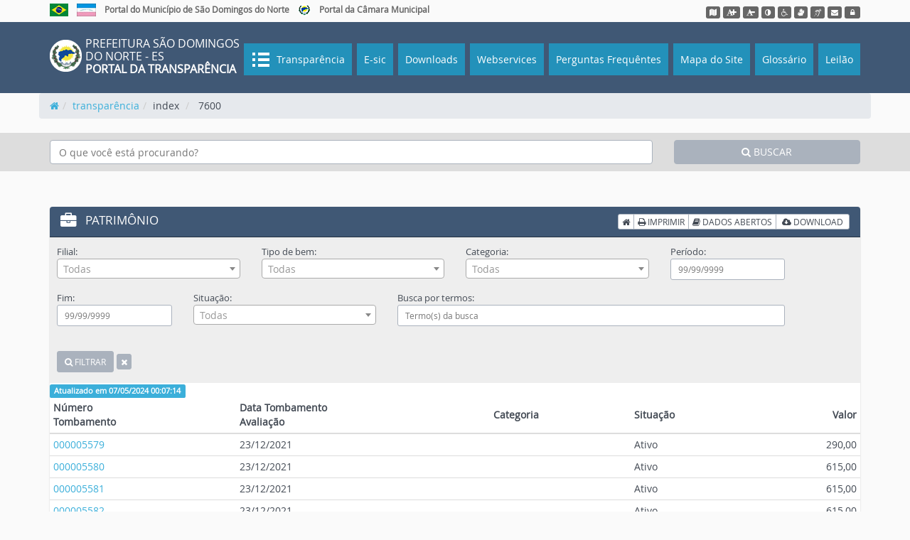

--- FILE ---
content_type: text/html; charset=UTF-8
request_url: https://www.saodomingosdonorte.es.gov.br/transparencia/patrimonio/index/7600
body_size: 9363
content:
<!doctype html>
<html lang="pt-br">

<head>
  <meta charset="utf-8">
<meta name="viewport" content="width=device-width, initial-scale=1" />
<meta name="author" content="Thyago Hoffman" />
<meta name="reply-to" content="hoffmandev@outlook.com" />
<title>PREFEITURA SÃO DOMINGOS DO NORTE - ES</title>
<meta name="description" content="São Domingos do Norte é um município brasileiro do Estado do Espírito Santo. Foi criado pela lei 4343 de 30 de março de 1990 e instalado em 1 de..." />

<meta property="og:title" content="PREFEITURA SÃO DOMINGOS DO NORTE - ES" />
<meta property="og:site_name" content="PREFEITURA SÃO DOMINGOS DO NORTE - ES" />
<meta property="og:url" content="https://www.saodomingosdonorte.es.gov.br/transparencia/patrimonio/index/7600" />
<meta property="og:type" content="government" />
<meta property="og:description" content="São Domingos do Norte é um município brasileiro do..." />
<meta property="og:image" content="https://www.saodomingosdonorte.es.gov.br/assets/img/logotipo-share.png" />

<meta name="twitter:card" content="summary">
<meta name="twitter:title" content="PREFEITURA SÃO DOMINGOS DO NORTE - ES" />
<meta name="twitter:description" content="São Domingos do Norte é um município brasileiro do Estado do Espírito Santo. Foi criado pela lei 4343 de 30 de março de 1990 e instalado em 1 de..." />
<meta name="twitter:image" content="https://www.saodomingosdonorte.es.gov.br/assets/img/logotipo-share.png" />

<link rel='shortcut icon' type='image/x-icon' href='https://www.saodomingosdonorte.es.gov.br/assets/img/favicon.ico' />

<!-- ================================
Importa o Pre-Loader ================ -->
<link rel="stylesheet" href="https://www.saodomingosdonorte.es.gov.br/statics/assets/plugins/loaders/loaders.css-master/loaders.css?v=1.22" />
<!-- ================================ -->


<link rel='stylesheet' href='https://www.saodomingosdonorte.es.gov.br/statics/bootstrap/css/bootstrap.min.css?v=1.22' type='text/css' />

<link rel="stylesheet" href="https://www.saodomingosdonorte.es.gov.br/statics/assets/plugins/prettyPhoto/css/prettyPhoto.css?v=1.22" type="text/css" media="screen" />
<link rel="stylesheet" href="https://www.saodomingosdonorte.es.gov.br/statics/assets/plugins/fancybox/jquery.fancybox.css?v=1.22" type="text/css" media="screen" />
<link rel="stylesheet" href="https://unpkg.com/swiper@8/swiper-bundle.min.css" type="text/css" media="screen" />

<link href='https://www.saodomingosdonorte.es.gov.br/statics/frontend/acessibilidade/style_acessibilidade.css?v=1.22' rel='stylesheet' type='text/css'>
<script src='https://www.saodomingosdonorte.es.gov.br/statics/frontend/acessibilidade/js_acessibilidade.js?v=1.22'></script>
<link href='https://www.saodomingosdonorte.es.gov.br/statics/bootflat/css/bootflat.css?v=1.22' rel='stylesheet' type='text/css'>
<link href='https://www.saodomingosdonorte.es.gov.br/statics/frontend/font-awesome/css/font-awesome.min.css?v=1.22' rel='stylesheet' type='text/css'>
<link href='https://www.saodomingosdonorte.es.gov.br/statics/frontend/css/fonts/fonts.css?v=1.22' rel='stylesheet' type='text/css'>
<link href='https://www.saodomingosdonorte.es.gov.br/statics/assets/plugins/validation/css/validationEngine.jquery.min.css?v=1.22' rel='stylesheet' type='text/css'>
<link href='https://www.saodomingosdonorte.es.gov.br/statics/assets/plugins/flexisel/css/style.css?v=1.22' rel='stylesheet' type='text/css'>
<link href='https://www.saodomingosdonorte.es.gov.br/statics/assets/plugins/bxslider/jquery.bxslider.css?v=1.22' rel='stylesheet' type='text/css'>
<link href='https://www.saodomingosdonorte.es.gov.br/statics/assets/plugins/magnific-popup/magnific-popup.css?v=1.22' rel='stylesheet' type='text/css'>
<link href='https://www.saodomingosdonorte.es.gov.br/statics/assets/plugins/captionjs/captionjs.css?v=1.22' rel='stylesheet' type='text/css'>
<link href='https://www.saodomingosdonorte.es.gov.br/statics/frontend/css/common.css?v=1.22' rel='stylesheet' type='text/css'>
<link href='https://www.saodomingosdonorte.es.gov.br/statics/frontend/bootstrap/css/ie10-viewport-bug-workaround.css?v=1.22' rel='stylesheet' type='text/css'>
<link href='https://www.saodomingosdonorte.es.gov.br/statics/frontend/select2/dist/css/select2.min.css?v=1.22' rel='stylesheet' type='text/css'>
<link href='https://www.saodomingosdonorte.es.gov.br/statics/assets/plugins/smartmenus/addons/bootstrap/jquery.smartmenus.bootstrap.css?v=1.22' rel='stylesheet' type='text/css'>
<link href='https://www.saodomingosdonorte.es.gov.br/statics/assets/plugins/datepicker/datepicker.css?v=1.22' rel='stylesheet' type='text/css'>
<link href='https://www.saodomingosdonorte.es.gov.br/statics/frontend/css/style_controladoria.css?v=1.22' rel='stylesheet' type='text/css'>
<script src='https://www.saodomingosdonorte.es.gov.br/statics/assets/js/jquery-1.11.1.min.js?v=1.22'></script>
<script src='https://www.saodomingosdonorte.es.gov.br/statics/bootstrap/js/bootstrap.min.js?v=1.22'></script>
<script src='https://www.saodomingosdonorte.es.gov.br/statics/bootstrap/js/ie10-viewport-bug-workaround.js?v=1.22'></script>
<script src='https://www.saodomingosdonorte.es.gov.br/statics/bootflat/js/icheck.min.js?v=1.22'></script>
<script src='https://www.saodomingosdonorte.es.gov.br/statics/bootflat/js/jquery.fs.selecter.min.js?v=1.22'></script>
<script src='https://www.saodomingosdonorte.es.gov.br/statics/bootflat/js/jquery.fs.stepper.min.js?v=1.22'></script>
<script src='https://www.saodomingosdonorte.es.gov.br/statics/assets/plugins/jquery.mask.min.js?v=1.22'></script>
<script src='https://www.saodomingosdonorte.es.gov.br/statics/assets/plugins/jquery.maxlength.js?v=1.22'></script>
<script src='https://www.saodomingosdonorte.es.gov.br/statics/assets/plugins/bxslider/jquery.bxslider.js?v=1.22'></script>
<script src='https://www.saodomingosdonorte.es.gov.br/statics/assets/plugins/flexisel/js/jquery.flexisel.js?v=1.22'></script>
<script src='https://www.saodomingosdonorte.es.gov.br/statics/assets/plugins/validation/js/languages/jquery.validationEngine-pt_BR.min.js?v=1.22'></script>
<script src='https://www.saodomingosdonorte.es.gov.br/statics/assets/plugins/validation/js/jquery.validationEngine.min.js?v=1.22'></script>
<script src='https://www.saodomingosdonorte.es.gov.br/statics/assets/plugins/validation/js/contrib/other-validations.js?v=1.22'></script>
<script src='https://www.saodomingosdonorte.es.gov.br/statics/assets/plugins/prettyPhoto/js/jquery.prettyPhoto.js?v=1.22'></script>
<script src='https://www.saodomingosdonorte.es.gov.br/statics/assets/plugins/magnific-popup/jquery.magnific-popup.min.js?v=1.22'></script>
<script src='https://www.saodomingosdonorte.es.gov.br/statics/assets/plugins/fancybox/jquery.fancybox.js?v=1.22'></script>
<script src='https://www.saodomingosdonorte.es.gov.br/statics/assets/plugins/captionjs/jquery.caption.min.js?v=1.22'></script>
<script src='https://www.saodomingosdonorte.es.gov.br/statics/frontend/select2/dist/js/select2.full.min.js?v=1.22'></script>
<script src='https://www.saodomingosdonorte.es.gov.br/statics/assets/plugins/smartmenus/jquery.smartmenus.js?v=1.22'></script>
<script src='https://www.saodomingosdonorte.es.gov.br/statics/assets/plugins/smartmenus/addons/bootstrap/jquery.smartmenus.bootstrap.js?v=1.22'></script>
<script src='https://www.saodomingosdonorte.es.gov.br/statics/assets/plugins/jquery.wheelmenu.js?v=1.22'></script>
<script src='https://www.saodomingosdonorte.es.gov.br/statics/assets/plugins/datepicker/bootstrap-datepicker.js?v=1.22'></script>
<script src='https://www.saodomingosdonorte.es.gov.br/statics/assets/plugins/datepicker/locales/bootstrap-datepicker.pt-BR.js?v=1.22'></script>
<script src='https://www.saodomingosdonorte.es.gov.br/statics/assets/plugins/inputmask-5/jquery.inputmask.js?v=1.22'></script>
<script src='https://www.saodomingosdonorte.es.gov.br/statics/assets/plugins/inputmask-5/inputmask_personalizacao.js?v=1.22'></script>
<script src='https://www.saodomingosdonorte.es.gov.br/statics/frontend/js/scripts.js?v=1.22'></script>
<script src='https://www.saodomingosdonorte.es.gov.br/statics/frontend/js/scripts_transparencia.js?v=1.22'></script>
<link href='https://www.saodomingosdonorte.es.gov.br/statics/frontend/css/style_controladoria.css?v=1.22' rel='stylesheet' type='text/css'>
<link href='https://www.saodomingosdonorte.es.gov.br/statics/assets/css/modulos/style_transparencia.css?v=1.22' rel='stylesheet' type='text/css'>
<script src='https://www.saodomingosdonorte.es.gov.br/statics/frontend/js/scripts_transparencia.js?v=1.22'></script>

  <!-- inicio: Google Chart -->
  <script type="text/javascript" src="https://www.google.com/jsapi"></script>
  <script>
    google.load("visualization", "1.1", {
      packages: ["corechart", "bar"]
    });
  </script>
  <!-- fim: Google Chart -->
</head>

<body class="template-transparencia">


<!-- <ul class="skiplist">
  <li class="skip"><a href="#acesso_conteudo" accesskey="2">Ir para o conteúdo</a></li>
</ul> -->

<div class="selecao-acessibilidade">
  <div class="container" id="barra-acessibilidade">
    <div class="row">
      <div class="col-xs-12 col-sm-12 col-md-7 col-lg-7 topo-links">
        <a href="http://www.brasil.gov.br/" target="_blank" title="Portal Brasil"><img src="https://www.saodomingosdonorte.es.gov.br/assets/img/flag-brasil.jpg" alt="Bandeira do Brasil"></a>

        <a href="http://www.es.gov.br/" target="_blank" title="Portal do Governo do Espírito Santo"><img src="https://www.saodomingosdonorte.es.gov.br/assets/img/flag-es.jpg"></a>

        <a href="https://www.saodomingosdonorte.es.gov.br/" target="_blank">Portal do Município de São Domingos do Norte</a>

        <a href="https://www.saodomingosdonorte.es.gov.br/assets/img/flag-saodomingos.png" class="fancybox" target="_blank" title="Bandeira do Município de São Domingos do Norte"><img src="https://www.saodomingosdonorte.es.gov.br/assets/img/flag-saodomingos.png" alt="Bandeira do Município de São Domingos do Norte" title="Bandeira do Município de São Domingos do Norte"></a>

        <a href="http://camarasdn.es.gov.br" target="_blank">Portal da Câmara Municipal</a>

      </div>

      <div class="col-xs-12 col-sm-12 col-md-5 col-lg-5 text-right">
        <div class="btns-acessibilidade">
	<a href="https://www.saodomingosdonorte.es.gov.br/sitemap" type="button"  data-toggle="tooltip" data-placement="bottom" data-container="body" title="Acessar mapa do site" class="btn btn-xs"><span class="sr-only">Acessar o mapa do site</span>
    <i class="fa fa-map"></i></a>

          <button type="button" id="acessibilidade_aumentarfonte" accesskey="3" data-toggle="tooltip" data-placement="bottom" data-container="body" title="Aumentar tamanho da fonte" class="btn btn-xs"><span class="sr-only">Ação para aumentar tamanho da fonte</span><i class="fa fa-font"></i><i class="fa fa-plus" style="margin-left:-3px;"></i></button>

          <button type="button" id="acessibilidade_diminuirfonte" accesskey="4" data-toggle="tooltip" data-placement="bottom" data-container="body" title="Diminuir tamanho da fonte" class="btn btn-xs"><span class="sr-only">Ação para diminuir tamaho da fonte</span><i class="fa fa-font"></i><i class="fa fa-minus" style="margin-left:-5px;"></i></button>

          <button type="button" id="acessibilidade_contraste" accesskey="5" data-toggle="tooltip" data-placement="bottom" data-container="body" title="Aplicar auto contraste" class="btn btn-xs" onclick="window.toggleContrast()" onkeydown="window.toggleContrast()"><span class="sr-only">Ação para aplicar auto contraste</span><i class="fa fa-adjust"></i></button>

          <a href="https://www.saodomingosdonorte.es.gov.br/acessibilidade" accesskey="6" data-toggle="tooltip" data-placement="bottom" data-container="body" title="Acessibilidade do site" class="btn btn-xs"><span class="sr-only">Acessar página sobre acessibilidade do site</span><i class="fa fa-wheelchair"></i></a>

          <a href="https://www.saodomingosdonorte.es.gov.br/acessibilidade/vlibras" accesskey="8" data-toggle="tooltip" data-placement="bottom" data-container="body" data-title="VLibras - Tradutor de Libras" class="btn btn-xs"><span class="sr-only">Acessar página sobre VLibras - Tradutor de Libras</span><i class="fa fa-sign-language" aria-hidden="true"></i></a>

          <a href="https://www.saodomingosdonorte.es.gov.br/acessibilidade/nvda" accesskey="7" data-toggle="tooltip" data-placement="bottom" data-container="body" data-title="NVDA - Leitor de Tela" class="btn btn-xs"><span class="sr-only">Acessar página sobre NVDA - Leitor de Tela</span><i class="fa fa-assistive-listening-systems" aria-hidden="true"></i></a>

          <!-- <a href="" accesskey="7" title="Mapa do site" class="btn btn-xs"><i class="fa fa-sitemap"></i></a> -->

          <a href="http://webmail.controladoria.saodomingos.es.gov.br/" accesskey="8" data-toggle="tooltip" data-placement="bottom" data-container="body" title="Área restrita - Webmail" class="btn btn-xs" target="_blank"><span class="sr-only">Acessar webmail</span><i class="fa fa-envelope"></i></a>

          <a href="https://www.saodomingosdonorte.es.gov.br/sistema" accesskey="9" data-toggle="tooltip" data-placement="bottom" data-container="body" title="Área restrita - Intranet" class="btn btn-xs" target="_blank"><span class="sr-only">Acessar sistema</span><i class="fa fa-lock" style="margin:0 3px;"></i></a>
        </div>
      </div>
    </div>
  </div>
</div>

<div id="acesso_conteudo" tabindex="-1"></div> <!-- /acesso_conteudo -->
  

  <div id="menutpdesktop" style="margin-bottom:0;" class="menu100 ">
    <div class="container">
      <div class="row">
        <div class="col-xs-12 col-sm-12 col-md-12 col-lg-12">

          <div class="text">
            <a href="https://www.saodomingosdonorte.es.gov.br/transparencia" class="logo" title="PREFEITURA SÃO DOMINGOS DO NORTE - ES - PORTAL DA TRANSPARÊNCIA">
              <img src="https://www.saodomingosdonorte.es.gov.br/assets/img/logotipo-min.png?v=2" alt="PREFEITURA SÃO DOMINGOS DO NORTE - ES">
              <span>PREFEITURA SÃO DOMINGOS DO NORTE - ES<br><strong>PORTAL DA TRANSPARÊNCIA</strong></span>
            </a>
          </div>

          <ul class="menu100-links" style="margin-top: 5px;">
            <li class="menu100-submenu">
              <a href="javascript:;" class="icone-submenu">&nbsp;Transparência</a>
              <ul>
                <li class="menu100-submenu2">
                  <a href="javascript:;">Contabilidade Pública</a>
                  <ul>
                    <li class="menu100-submenu2">
                      <a href="javascript:;">Orçamento</a>
                      <ul style="width:180px;">
                        <li><a href="https://www.saodomingosdonorte.es.gov.br/transparencia/contabilidade/orcamento_receita">Receita</a></li>
                        <li><a href="https://www.saodomingosdonorte.es.gov.br/transparencia/contabilidade/orcamento_despesa">Despesa</a></li>
                      </ul>
                    </li>

                    <li class="menu100-submenu2">
                      <a href="javascript:;">Receitas</a>
                      <ul style="width:180px;">
                        <li><a href="https://www.saodomingosdonorte.es.gov.br/transparencia/contabilidade/receitas">Detalhado</a></li>
                        <li><a href="https://www.saodomingosdonorte.es.gov.br/transparencia/contabilidade/receitas_analitico">Analítico</a></li>
                      </ul>
                    </li>

                    <li class="menu100-submenu2">
                      <a href="javascript:;">Despesas</a>
                      <ul style="width:120px;">
                        <li class="menu100-submenu3">
                          <a href="javascript:;">Empenhos</a>
                          <ul style="width:120px;">
                            <a href="https://www.saodomingosdonorte.es.gov.br/transparencia/contabilidade/empenhos">Detalhado</a>
                            <a href="https://www.saodomingosdonorte.es.gov.br/transparencia/contabilidade/despesas_analitico/empenho">Analítico</a>
                          </ul>
                        </li>

                        <li class="menu100-submenu3">
                          <a href="javascript:;">Liquidações</a>
                          <ul style="width:120px;">
                            <a href="https://www.saodomingosdonorte.es.gov.br/transparencia/contabilidade/liquidacoes">Detalhado</a>
                            <a href="https://www.saodomingosdonorte.es.gov.br/transparencia/contabilidade/despesas_analitico/liquidacao">Analítico</a>
                          </ul>
                        </li>

                        <li class="menu100-submenu3">
                          <a href="javascript:;">Pagamentos</a>
                          <ul style="width:120px;">
                            <a href="https://www.saodomingosdonorte.es.gov.br/transparencia/contabilidade/pagamentos">Detalhado</a>
                            <a href="https://www.saodomingosdonorte.es.gov.br/transparencia/contabilidade/despesas_analitico/pagamento">Analítico</a>
                            <a href="https://www.saodomingosdonorte.es.gov.br/transparencia/contabilidade/ordem_cronologica">Ordem Cronológica</a>
                          </ul>
                        </li>
                      </ul>
                    </li>

                    <li><a href="https://www.saodomingosdonorte.es.gov.br/transparencia/contabilidade/convenios_e_repasses">Convênios e Repasses</a></li>
                    <li><a href="https://www.saodomingosdonorte.es.gov.br/transparencia/contabilidade/extra">Extraorçamentária</a></li>
                  </ul>
                </li>

                <li class="menu100-submenu2">
                  <a href="javascript:;">Gestão de Pessoal</a>
                  <ul>
                    <li><a href="https://www.saodomingosdonorte.es.gov.br/transparencia/rh/cargos_e_salarios" style="font-size:14px;">Cargos Ocupados e Salários</a></li>
                    <li><a href="https://www.saodomingosdonorte.es.gov.br/transparencia/rh/servidores">Servidores</a></li>
                    <li><a href="https://www.saodomingosdonorte.es.gov.br/transparencia/rh/diarias_passagens">Diárias e Passagens</a></li>
                    <li><a href="https://www.saodomingosdonorte.es.gov.br/transparencia/rh/secretaria_funcionario">Servidores por Unidade</a></li>
                    <li class="menu100-submenu2">
                      <a href="javascript:;">Totalização da Folha</a>
                      <ul style="width:180px">
                        <li><a href="https://www.saodomingosdonorte.es.gov.br/transparencia/rh/totalizacao_folha">Totalização Geral</a></li>
                        <li><a href="https://www.saodomingosdonorte.es.gov.br/transparencia/rh/totalizacao_folha_uo">Totalização por UO</a></li>
                      </ul>
                    </li>
                    <li><a href="https://www.saodomingosdonorte.es.gov.br/transparencia/rh/organograma">Organograma</a></li>
                    <!-- <li><a href="https://www.saodomingosdonorte.es.gov.br/transparencia/rh/secretaria">Relação de Secretarias</a></li> -->
                    <!-- <li><a href="#">Publicações e Convocações</a></li> -->
                  </ul>
                </li>

                <li class="menu100-submenu2">
                  <a href="javascript:;" style="font-size:15px">Aquisições e Contratações</a>
                  <ul>
                    <li><a href="https://www.saodomingosdonorte.es.gov.br/transparencia/licitacao">Licitações</a></li>
                    <li><a href="https://www.saodomingosdonorte.es.gov.br/transparencia/contrato">Contratos</a></li>
                    <li><a href="https://www.saodomingosdonorte.es.gov.br/transparencia/ata">Ata de Registro de Preço</a></li>
                    <li><a href="https://www.saodomingosdonorte.es.gov.br/transparencia/patrimonio">Patrimônio</a></li>
                    <li class="menu100-submenu2">
                      <a href="javascript:;">Almoxarifado</a>
                      <ul style="width:180px">
                        <li><a href="https://www.saodomingosdonorte.es.gov.br/transparencia/almoxarifado?tipo=10">Entradas</a></li>
                        <li><a href="https://www.saodomingosdonorte.es.gov.br/transparencia/almoxarifado?tipo=20">Saidas</a></li>
                      </ul>
                    </li>
                    <li><a href="https://www.saodomingosdonorte.es.gov.br/transparencia/compra/compra_ordem">Ordem de Compras</a></li>

                    <!--<li><a href="#">Patrimônio</a></li>
                                <li><a href="#">Estoque</a></li>-->
                  </ul>
                </li>

                <li class="menu100-submenu2">
                  <a href="javascript:;">Gestão</a>
                  <ul style="width:200px;">
                    <li class="menu100-submenu2">
                      <a href="javascript:;">Responsabilidades</a>
                      <ul style="width:250px;left:190px;">
                        <li><a style="font-size:14px" href="https://www.saodomingosdonorte.es.gov.br/secretaria">Secretarias Municipais</a></li>
                        <li><a style="font-size:14px" href="https://www.saodomingosdonorte.es.gov.br/controladoria/pagina/ler/22/camara-municipal">Câmara Municipal</a></li>
                        <li><a style="font-size:14px" href="https://www.saodomingosdonorte.es.gov.br/controladoria/pagina/ler/79/rol-de-responsaveis-da-prefeitura">Rol de Responsáveis PM (TCE/ES)</a></li>
                        <!-- <li><a style="font-size:14px" href="https://www.saodomingosdonorte.es.gov.br/controladoria/pagina/ler/19/rol-de-responsaveis-cm-tce-es">Rol de Responsáveis CM (TCE/ES)</a></li> -->
                        <li><a style="font-size:14px" href="https://www.saodomingosdonorte.es.gov.br/transparencia/documento?documento_tipo=1">Notificações de Partidos Políticos (Convênios)</a></li>
                        <li><a style="font-size:14px" href="https://www.saodomingosdonorte.es.gov.br/controladoria/pca">Prestação de Contas Anuais</a></li>
                      </ul>
                    </li>

                    <li class="menu100-submenu2">
                      <a href="javascript:;" style="font-size:14px;">Informações de Gestão</a>
                      <ul style="width:250px;left:190px;">
                        <li><a style="font-size:14px" href="https://www.saodomingosdonorte.es.gov.br/controladoria/grafico/repasses_camara">Repasse a Câmara Municipal</a></li>
                        <li><a style="font-size:14px" href="https://www.saodomingosdonorte.es.gov.br/controladoria/grafico/execucao_orcamentaria">Execução Orçamentária</a></li>
                        <li><a style="font-size:14px" href="https://www.saodomingosdonorte.es.gov.br/controladoria/pagina/ler/30/indices-obrigatorios-aplicados">Índices obrigatórios aplicados</a></li>
                        <li><a style="font-size:14px" href="https://www.saodomingosdonorte.es.gov.br/controladoria/grafico/execucao_receita">Execução das Receitas</a></li>
                        <li><a style="font-size:14px" href="https://www.saodomingosdonorte.es.gov.br/controladoria/grafico/execucao_despesa">Execução das Despesas</a></li>
                      </ul>
                    </li>

                    <li class="menu100-submenu2">
                      <a href="javascript:;">Contas Públicas</a>
                      <ul style="width:250px;left:190px;">
                        <li><a style="font-size:14px" href="https://www.saodomingosdonorte.es.gov.br/controladoria/pagina/ler/72/relatorio-de-gestao-fiscal-rgf">Relatório de Gestão Fiscal (RGF)</a></li>
                        <li><a style="font-size:14px;" href="https://www.saodomingosdonorte.es.gov.br/controladoria/pagina/ler/75/relatorio-resumido-da-execucao-orcamentaria">Relatório Resumido da Execução Orçamentária (RREO)</a></li>
                        <li><a style="font-size:14px;" href="https://www.saodomingosdonorte.es.gov.br/controladoria/pagina/ler/76/lei-de-diretrizes-orcamentarias-ldo">Lei de Diretrizes Orçamentárias (LDO)</a></li>
                        <li><a style="font-size:14px" href="https://www.saodomingosdonorte.es.gov.br/controladoria/pagina/ler/77/loa">Lei Orçamentária Anual (LOA)</a></li>
                        <li><a style="font-size:14px" href="https://www.saodomingosdonorte.es.gov.br/controladoria/pagina/ler/74/plano-plurianual-ppa">Plano Plurianual (PPA)</a></li>
                        <li><a style="font-size:14px" href="/pagina/ler/1015/balancetes-mensais" target="_blank">Balancetes Mensais</a></li>
                      </ul>
                    </li>
                  </ul>
                </li>
              </ul>
            </li>
            <li><a href="https://www.saodomingosdonorte.es.gov.br/e-sic" target="_blank">E-sic</a></li>
            <li><a href="https://www.saodomingosdonorte.es.gov.br/transparencia/api/download">Downloads</a></li>
            <li><a href="https://www.saodomingosdonorte.es.gov.br/transparencia/api/webservice">Webservices</a></li>
            <li><a href="https://www.saodomingosdonorte.es.gov.br/transparencia/pagina/ler/2/perguntas-frequentes">Perguntas Frequêntes</a></li>
            <li><a class="popup" href="https://www.saodomingosdonorte.es.gov.br/controladoria/pagina/popup/1052/mapa-do-site">Mapa do Site</a></li>
            <li><a class="popup" href="https://www.saodomingosdonorte.es.gov.br/controladoria/pagina/popup/5">Glossário</a></li>
            <li><a href="https://www.vixleiloes.com.br/leiloes/0-p-m-sao-domingos-do-norte" target="_blank">Leilão</a></li>
          </ul>
        </div>
      </div>
    </div>
  </div><!-- #menutpdesktop -->


  <div id="menutpmobile" class="col-xs-12 col-sm-12 col-md-12 col-lg-12">
    <!-- Fixed navbar -->
    <nav id="navbarmobile" class="navbar navbar-inverse navbar-fixed-top">
      <div class="container-fluid">
        <div class="navbar-header">
          <button type="button" class="navbar-toggle collapsed" data-toggle="collapse" data-target="#navbar" aria-expanded="false" aria-controls="navbar">
            <span class="sr-only">MENU</span>
            <span class="icon-bar"></span>
            <span class="icon-bar"></span>
            <span class="icon-bar"></span>
          </button>

          <a href="https://www.saodomingosdonorte.es.gov.br/transparencia" style="height:auto;padding:10px 15px 5px 15px;" class="navbar-brand" title="PREFEITURA SÃO DOMINGOS DO NORTE - ES - PORTAL DA TRANSPARÊNCIA"> <img src="https://www.saodomingosdonorte.es.gov.br/assets/img/logotipo-min.png?v=2" alt="PREFEITURA SÃO DOMINGOS DO NORTE - ES"> </a>
          <div class="text" style="padding-top:8px">
            <span>PREFEITURA SÃO DOMINGOS DO NORTE - ES<br>Controladoria Geral do Município<br><strong>PORTAL DA
                TRANSPARÊNCIA</strong></span>
          </div>

        </div>
        <div id="navbar" class="navbar-collapse collapse">
          <ul class="nav navbar-nav">

            <li class="dropdown">
              <a href="#" class="dropdown-toggle" data-toggle="dropdown" role="button" aria-expanded="false">Contabilidade Pública <span class="caret"></span></a>
              <ul class="dropdown-menu" role="menu">

                <li class="dropdown">
                  <a href="#" class="dropdown-toggle" data-toggle="dropdown" role="button" aria-expanded="false">Orçamento <span class="caret"></span></a>
                  <ul class="dropdown-menu" role="menu">
                    <li><a href="https://www.saodomingosdonorte.es.gov.br/transparencia/contabilidade/orcamento_receita">Orçamento da
                        Receita</a></li>
                    <li><a href="https://www.saodomingosdonorte.es.gov.br/transparencia/contabilidade/orcamento_despesa">Orçamento da
                        Despesa</a></li>
                  </ul>
                </li>

                <li class="dropdown">
                  <a href="#" class="dropdown-toggle" data-toggle="dropdown" role="button" aria-expanded="false">Receitas <span class="caret"></span></a>
                  <ul class="dropdown-menu" role="menu">
                    <li><a href="https://www.saodomingosdonorte.es.gov.br/transparencia/contabilidade/receitas">Detalhado</a></li>
                    <li><a href="https://www.saodomingosdonorte.es.gov.br/transparencia/contabilidade/receitas_analitico">Analítico</a>
                    </li>
                    <li><a href="https://www.saodomingosdonorte.es.gov.br/transparencia/contabilidade/orcamento_receita">Previsto</a>
                    </li>
                  </ul>
                </li>

                <li class="dropdown">
                  <a href="#" class="dropdown-toggle" data-toggle="dropdown" role="button" aria-expanded="false">Despesas <span class="caret"></span></a>
                  <ul class="dropdown-menu" role="menu">
                    <li class="dropdown">
                      <a href="#" class="dropdown-toggle" data-toggle="dropdown" role="button" aria-expanded="false">Empenhos <span class="caret"></span></a>
                      <ul class="dropdown-menu" role="menu">
                        <li><a href="https://www.saodomingosdonorte.es.gov.br/transparencia/contabilidade/empenhos">Detalhado</a></li>
                        <li><a href="https://www.saodomingosdonorte.es.gov.br/transparencia/contabilidade/despesas_analitico/empenho">Analítico</a>
                        </li>
                      </ul>
                    </li>

                    <li class="dropdown">
                      <a href="#" class="dropdown-toggle" data-toggle="dropdown" role="button" aria-expanded="false">Liquidações <span class="caret"></span></a>
                      <ul class="dropdown-menu" role="menu">
                        <li><a href="https://www.saodomingosdonorte.es.gov.br/transparencia/contabilidade/liquidacoes">Detalhado</a>
                        </li>
                        <li><a href="https://www.saodomingosdonorte.es.gov.br/transparencia/contabilidade/despesas_analitico/liquidacao">Analítico</a>
                        </li>
                      </ul>
                    </li>

                    <li class="dropdown">
                      <a href="#" class="dropdown-toggle" data-toggle="dropdown" role="button" aria-expanded="false">Pagamentos <span class="caret"></span></a>
                      <ul class="dropdown-menu" role="menu">
                        <li><a href="https://www.saodomingosdonorte.es.gov.br/transparencia/contabilidade/pagamentos">Detalhado</a>
                        </li>
                        <li><a href="https://www.saodomingosdonorte.es.gov.br/transparencia/contabilidade/despesas_analitico/pagamento">Analítico</a>
                        </li>
                      </ul>
                    </li>
                    <li><a href="https://www.saodomingosdonorte.es.gov.br/transparencia/contabilidade/restos_pagar">Restos a Pagar</a>
                    </li>
                    <li><a href="https://www.saodomingosdonorte.es.gov.br/transparencia/contabilidade/orcamento_despesa">Previsto</a>
                    </li>
                  </ul>
                </li>

                <li class="dropdown">
                  <a href="#" class="dropdown-toggle" data-toggle="dropdown" role="button" aria-expanded="false">Convênios e Transferências<span class="caret"></span></a>
                  <ul class="dropdown-menu" role="menu">
                    <li><a href="https://www.saodomingosdonorte.es.gov.br/transparencia/repasse/convenio?acao=1">Recursos
                        Concebidos</a></li>
                    <li><a href="https://www.saodomingosdonorte.es.gov.br/transparencia/repasse/convenio?acao=2">Recursos Recebidos</a>
                    </li>
                  </ul>
                </li>
                <li><a href="https://www.saodomingosdonorte.es.gov.br/transparencia/contabilidade/extra">Extraorçamentária</a></li>
              </ul>
            </li>

            <li class="dropdown">
              <a href="#" class="dropdown-toggle" data-toggle="dropdown" role="button" aria-expanded="false">Gestão de
                Pessoal <span class="caret"></span></a>
              <ul class="dropdown-menu" role="menu">
                <li><a href="https://www.saodomingosdonorte.es.gov.br/transparencia/rh/cargos_funcoes">Cargos e Funções</a></li>
                <li><a href="https://www.saodomingosdonorte.es.gov.br/transparencia/rh/servidores">Servidores</a></li>
                <li><a href="https://www.saodomingosdonorte.es.gov.br/transparencia/rh/diarias_passagens">Diárias e Passagens</a></li>
                <!-- <li><a href="https://www.saodomingosdonorte.es.gov.br/transparencia/rh/secretaria_funcionario">Servidores por Unidade</a></li> -->
                <!-- <li><a href="https://www.saodomingosdonorte.es.gov.br/transparencia/documento/?tipo=65&situacao=1">Concursos em andamento</a></li> -->
                <!-- <li><a href="https://www.saodomingosdonorte.es.gov.br/transparencia/documento/?tipo=65&situacao=2">Concursos encerrados</a></li> -->

                <li class="dropdown">
                  <a href="#" class="dropdown-toggle" data-toggle="dropdown" role="button" aria-expanded="false">Totalização da Folha <span class="caret"></span></a>
                  <ul class="dropdown-menu" role="menu">
                    <li><a href="https://www.saodomingosdonorte.es.gov.br/transparencia/rh/totalizacao_folha/lotacao">Totalização da
                        Folha Geral</a></li>
                    <li><a href="https://www.saodomingosdonorte.es.gov.br/transparencia/rh/totalizacao_folha_uo">Totalização da Folha
                        por UO</a></li>
                  </ul>
                </li>

                <li><a href="https://www.saodomingosdonorte.es.gov.br/pagina/ler/1004/estrutura-organizacional" target="_blank">Organograma</a></li>
              </ul>
            </li>

            <li class="dropdown">
              <a href="#" class="dropdown-toggle" data-toggle="dropdown" role="button" aria-expanded="false">Aquisições
                e Contratações <span class="caret"></span></a>
              <ul class="dropdown-menu" role="menu">
                <li><a href="https://www.saodomingosdonorte.es.gov.br/transparencia/licitacao/detalhada">Licitações</a></li>
                <li><a href="https://www.saodomingosdonorte.es.gov.br/transparencia/contrato">Contratos</a></li>
                <li><a href="https://www.saodomingosdonorte.es.gov.br/transparencia/ata">Atas de registro de preços</a></li>
                <li><a href="https://www.saodomingosdonorte.es.gov.br/transparencia/patrimonio">Patrimônio</a></li>

              </ul>
            </li>

            <li class="menu100-submenu2">
              <a href="javascript:;" class="">Almoxarifado</a>
              <ul style="display: none;">
                <li><a href="https://www.saodomingosdonorte.es.gov.br/transparencia/almoxarifado?tipo=10">Entradas</a></li>
                <li><a href="https://www.saodomingosdonorte.es.gov.br/transparencia/almoxarifado?tipo=20">Saídas</a></li>
              </ul>
            </li>

            <li class="dropdown">
              <a href="#" class="dropdown-toggle" data-toggle="dropdown" role="button" aria-expanded="false">Gestão
                <span class="caret"></span></a>
              <ul class="dropdown-menu" role="menu">
                <li class="dropdown">
                  <a href="#" class="dropdown-toggle" data-toggle="dropdown" role="button" aria-expanded="false">Responsabilidades <span class="caret"></span></a>
                  <ul class="dropdown-menu" role="menu">
                    <li><a href="https://www.saodomingosdonorte.es.gov.br/transparencia/pagina/ler/1099/secretarias">Secretarias
                        Municipais</a></li>
                    <li><a href="https://www.saodomingosdonorte.es.gov.br/transparencia/pagina/ler/79/rol-de-responsaveis-da-prefeitura">Rol
                        de Responsáveis PM (TCE/ES)</a></li>
                    <li><a href="https://www.saodomingosdonorte.es.gov.br/transparencia/pagina/ler/190/rol-de-responsaveis-pm-tce-es">Rol
                        de Responsáveis CM (TCE/ES)</a></li>
                    <li><a href="https://www.saodomingosdonorte.es.gov.br/transparencia/pca">Prestação de Contas Anuais</a></li>
                  </ul>
                </li>

                <li class="dropdown">
                  <a href="#" class="dropdown-toggle" data-toggle="dropdown" role="button" aria-expanded="false">Informações de Gestão <span class="caret"></span></a>
                  <ul class="dropdown-menu" role="menu">
                    <li><a href="https://www.saodomingosdonorte.es.gov.br/transparencia/grafico/repasses_camara">Repasse a Câmara
                        Municipal</a></li>
                    <li><a href="https://www.saodomingosdonorte.es.gov.br/transparencia/grafico/repasses_saude">Repasses a Saúde</a>
                    </li>
                    <li><a href="https://www.saodomingosdonorte.es.gov.br/transparencia/grafico/execucao_orcamentaria">Execução
                        Orçamentária</a></li>
                    <li><a href="https://www.saodomingosdonorte.es.gov.br/transparencia/grafico/execucao_receita">Execução Das
                        Receitas</a></li>
                    <li><a href="https://www.saodomingosdonorte.es.gov.br/transparencia/grafico/execucao_despesa">Execução das
                        Despesas</a></li>
                    <li><a href="https://www.saodomingosdonorte.es.gov.br/transparencia/pagina/ler/30/indices-obrigatorios-aplicados">Índices
                        obrigatórios aplicados</a></li>
                  </ul>
                </li>

                <li class="dropdown">
                  <a href="#" class="dropdown-toggle" data-toggle="dropdown" role="button" aria-expanded="false">Contas
                    Públicas <span class="caret"></span></a>
                  <ul class="dropdown-menu" role="menu">
                    <li><a href="https://www.saodomingosdonorte.es.gov.br/transparencia/documento?tipo=70">Relatório de Gestão Fiscal
                        (RGF)</a></li>
                    <li><a href="https://www.saodomingosdonorte.es.gov.br/transparencia/documento?tipo=69">Relatório Resumido da
                        Execução Orçamentária (RREO)</a></li>
                    <li><a href="https://www.saodomingosdonorte.es.gov.br/transparencia/documento?tipo=71">Lei de Diretrizes
                        Orçamentárias (LDO)</a></li>
                    <li><a href="https://www.saodomingosdonorte.es.gov.br/transparencia/documento?tipo=68">Lei de Responsabilidade
                        Fiscal (LRF)</a></li>
                    <li><a href="https://www.saodomingosdonorte.es.gov.br/transparencia/documento?tipo=72">Lei Orçamentária Anual
                        (LOA)</a></li>
                    <li><a href="https://www.saodomingosdonorte.es.gov.br/transparencia/documento?tipo=73">Plano Plurianual (PPA)</a>
                    </li>
                  </ul>
                </li>
              </ul>
            </li>

            <li class="dropdown">
              <a href="#" class="dropdown-toggle" data-toggle="dropdown" role="button" aria-expanded="false">Outras
                Publicações <span class="caret"></span></a>
              <ul class="dropdown-menu" role="menu">
                <li><a href="https://www.saodomingosdonorte.es.gov.br/transparencia/documento?documento_tipo=11">Editais</a></li><li><a href="https://www.saodomingosdonorte.es.gov.br/transparencia/documento?documento_tipo=16">LDO - LEI DE DIRETRIZES ORÇAMENTÁRIAS</a></li><li><a href="https://www.saodomingosdonorte.es.gov.br/transparencia/documento?documento_tipo=72">LEI Nº 1.071 DE 21 DE DEZEMBRO DE 2022</a></li><li><a href="https://www.saodomingosdonorte.es.gov.br/transparencia/documento?documento_tipo=21">Licenciamento Ambiental</a></li><li><a href="https://www.saodomingosdonorte.es.gov.br/transparencia/documento?documento_tipo=18">LOA - LEI ORÇAMENTÁRIA ANUAL</a></li><li><a href="https://www.saodomingosdonorte.es.gov.br/transparencia/documento?documento_tipo=12">Minuta de Edital</a></li><li><a href="https://www.saodomingosdonorte.es.gov.br/transparencia/documento?documento_tipo=19">PCA - PRESTAÇÃO DE CONTAS ANUAL</a></li><li><a href="https://www.saodomingosdonorte.es.gov.br/transparencia/documento?documento_tipo=17">PPA - PLANO PLURIANUAL</a></li><li><a href="https://www.saodomingosdonorte.es.gov.br/transparencia/documento?documento_tipo=24">Publicações Gerais</a></li><li><a href="https://www.saodomingosdonorte.es.gov.br/transparencia/documento?documento_tipo=53">RENÚNCIAS E RECEITA 2021</a></li><li><a href="https://www.saodomingosdonorte.es.gov.br/transparencia/documento?documento_tipo=14">RGF - RELATÓRIO DE GESTÃO FISCAL</a></li><li><a href="https://www.saodomingosdonorte.es.gov.br/transparencia/documento?documento_tipo=15">RREO - RELATÓRIO RESUMIDO DA EXECUÇÃO ORÇAMENTÁRIA</a></li><li><a href="https://www.saodomingosdonorte.es.gov.br/transparencia/documento?documento_tipo=13">Termo de Compromisso Ambiental</a></li>              </ul>
            </li>

            <li><a href="https://www.saodomingosdonorte.es.gov.br/transparencia/pagina/ler/800/controladoria">Controladoria</a></li>
            <li><a href="https://www.saodomingosdonorte.es.gov.br/transparencia/pagina/ler/1100/perguntas-frequentes">Perguntas
                Frequentes</a></li>
            <li><a href="https://www.saodomingosdonorte.es.gov.br/transparencia/pagina/ler/1104/mapa-do-site">Mapa do Site</a></li>
            <li><a href="https://www.saodomingosdonorte.es.gov.br/transparencia/pagina/ler/5/glossario">Glossário</a></li>
          </ul>

        </div>
        <!--/.nav-collapse -->
      </div>
    </nav>
  </div><!-- menutpmobile -->

  <script type="text/javascript">
    $(function() {
      $('.menu100-submenu,.menu100-submenu2,.menu100-submenu3').hover(function() {
        $(this).children('ul').stop(true, true).fadeIn();
        $(this).children('a').addClass('active');
      }, function() {
        $(this).children('ul').hide();
        $(this).children('a').removeClass('active');
      });

      $('body').on('submit', '.form-busca', function() {
        $('.btn-buscar').attr('disabled', 'disabled').find('i').attr('class', 'fa fa-spinner fa-spin');
      });
    });
  </script>



  <!-- Caminho percorrido pelo usuário -->
  <div class="container">
      <div class="row">
      
          <ol class="breadcrumb">
            <li><a href=https://www.saodomingosdonorte.es.gov.br/><i class="fa fa-home" ></i></a></li><li><a href="/transparencia">transparência</a></li><li>index</li>
            <li> 7600 </li>
          </ol>      </div>
  </div>

  <form action="https://www.saodomingosdonorte.es.gov.br/transparencia/busca" method="get" class="form-busca" style="margin-bottom:30px; background-color:#ddd; padding:10px 0;" accept-charset="utf-8">
  <div class="container">
    <div class="row">
      <div class="col-sm-9">
        <input type="text" class="form-control" placeholder="O que você está procurando?" name="q" value="">
      </div>
      <div class="col-sm-3">
        <button type="submit" class="btn btn-block btn-buscar"><i class="fa fa-search"></i> BUSCAR</button>
      </div>
    </div>
  </div>
  </form>

  <div class="container">
    <div class="row">
      <div class="col-xs-12 col-sm-12 col-md-12 col-lg-12 paginatransparencia ajustar_fonte" id="pagina">

        <div class="panel panel-primary">
  <div class="panel-heading">
        <h3 class="panel-title pull-left" style="text-transform:uppercase"> <i class="fa fa-lg fa-briefcase"></i> &nbsp; PATRIMÔNIO
          </h3>

    <div class="btn-group pull-right no-print">
      <a class="btn btn-xs btn-default" title="Voltar para o início" href="https://www.saodomingosdonorte.es.gov.br/transparencia"><i class="fa fa-home"></i></a>
      <button type="button" id="imprimir" class="btn btn-default btn-xs ocultar-print no-print" title="Imprimir"><i class="fa fa-print"></i> IMPRIMIR</button>
      <a href="https://www.saodomingosdonorte.es.gov.br/transparencia/api" target="_blank" id="dados_abertos" class="btn btn-default btn-xs ocultar-print no-print" title="Dados Abertos"><i class="fa fa-book"></i> DADOS ABERTOS</a>

      <button class="btn btn-default btn-xs dropdown-toggle" type="button" id="dropdown_download" data-toggle="dropdown"> <i class="fa fa-cloud-download"></i> DOWNLOAD </button>
      <ul class="dropdown-menu" role="menu" aria-labelledby="dropdown_download">
        <li role="presentation"><a role="menuitem" class="open_modal_small" tabindex="-1" href="https://www.saodomingosdonorte.es.gov.br/transparencia/patrimonio/download/csv?"><i class="fa fa-file-excel-o"></i> CSV</a></li>
        <li role="presentation"><a role="menuitem" class="open_modal_small" tabindex="-1" href="https://www.saodomingosdonorte.es.gov.br/transparencia/patrimonio/download/txt?"><i class="fas fa-file-alt"></i> TXT</a></li>
        <li role="presentation"><a role="menuitem" class="open_modal_small" tabindex="-1" href="https://www.saodomingosdonorte.es.gov.br/transparencia/patrimonio/download/xml?"><i class="fa fa-file-code-o"></i> XML</a></li>
      </ul>
    </div>
    <div style="clear:both"></div>
  </div>

  <!--  class="form-inline pull-right" -->
  <form action="https://www.saodomingosdonorte.es.gov.br/transparencia/patrimonio" method="get" role="form" style="background:#eee;padding:10px 10px 0">
    <input type="hidden" name="csrf_site_name" value="d24af84de31eb143427ff950c2b95030" />
    <div class="row">

      <div class="form-group col-lg-3 col-md-3 col-sm-3 col-xs-12">
        <label for="filial">Filial:</label>
        <select class="form-control input-sm select2" id="filial" name="filial">
          <option value="" ></option>
          <option value="Fundo Municipal de Saúde" >Fundo Municipal de Saúde</option>
          <option value="Prefeitura Municipal de São Domingos do Norte" >Prefeitura Municipal de São Domingos do Norte</option>
        </select>
      </div>
      <div class="form-group col-lg-3 col-md-3 col-sm-3 col-xs-12">
        <label for="tipo_bem">Tipo de bem:</label>
        <select name="tipo_bem" class="form-control input-sm select2" id="tipo_bem">
<option value="" selected="selected"></option>
<option value="1">Bens Imóveis</option>
<option value="2">Frota</option>
<option value="3">Bens Móveis</option>
<option value="4">Bens Intangíveis</option>
</select>
      </div>

      
      <div class="form-group col-lg-3 col-md-3 col-sm-3 col-xs-12">
        <label for="classe_id">Categoria:</label>
        <select name="classe" class="form-control input-sm select2" id="classe">
<option value="" selected="selected"></option>
</select>
      </div>

      <div class="form-group col-lg-2 col-md-2 col-sm-2 col-xs-12 imprimir-datas">
        <label for="data1">Período:</label>
        <input type="text" class="form-control input-sm mask_data bootstrap_datepicker" id="data1" name="data1" size='30' placeholder="99/99/9999" value="">
        <!-- <span class="periodo_a">a</span> -->
      </div>
      <div class="form-group col-lg-2 col-md-2 col-sm-2 col-xs-12 imprimir-datas">
        <label for="data2">Fim:</label>
        <input type="text" class="form-control input-sm mask_data bootstrap_datepicker" id="data2" name="data2" size='30' placeholder="99/99/9999" value="">
      </div>

      <div class="form-group col-lg-3 col-md-3 col-sm-3 col-xs-12">
        <label for="situacao_bem">Situação:</label>
        <select name="situacao_bem" class="form-control input-sm select2" id="situacao_bem">
<option value="" selected="selected"></option>
<option value="Ativo">Ativo</option>
<option value="Baixado">Baixado</option>
</select>
      </div>

      <div class="form-group col-lg-6 col-md-6 col-sm-6 col-xs-12">
        <label for="search">Busca por termos:</label>
        <input type="text" class="form-control input-sm" id="search" name="search" placeholder="Termo(s) da busca" value="">
      </div>

      <div class="form-group col-lg-2 col-md-2 col-sm-2 col-xs-12">
        <div class="no-print">
          <br class="hidden-xs">
          <button type="submit" class="btn btn-sm"><i class="fa fa-search"></i> FILTRAR</button>
          <a href="https://www.saodomingosdonorte.es.gov.br/transparencia/patrimonio" title="Limpar filtro" class="btn btn-xs"><i class="fa fa-remove"></i></a>
        </div>
      </div>
    </div>

  </form>


  <div class="row">
    <div class="col-xs-12 col-sm-12 col-md-12 col-lg-12">
      <span class="label label-primary">Atualizado em 07/05/2024 00:07:14</span>
    </div>
  </div>


  
    <table class="table table-condensed table-hover tree tabelalicitacao">
      <thead>
        <th>Número <br>Tombamento</th>
        <th>Data Tombamento <br>Avaliação</th>
        <th>Categoria</th>
        <th>Situação</th>
        <th style="text-align:right;">Valor</th>
      </thead>
      <tbody>

                  <tr>
            <td> <a href="https://www.saodomingosdonorte.es.gov.br/transparencia/patrimonio/ver/6344755/detalhes" class="popup"> 000005579 </a> </td>
            <td> 23/12/2021 </td>
            <td>  </td>
            <td> Ativo </td>
            <td align="right">
              290,00            </td>
          </tr>
                  <tr>
            <td> <a href="https://www.saodomingosdonorte.es.gov.br/transparencia/patrimonio/ver/6344850/detalhes" class="popup"> 000005580 </a> </td>
            <td> 23/12/2021 </td>
            <td>  </td>
            <td> Ativo </td>
            <td align="right">
              615,00            </td>
          </tr>
                  <tr>
            <td> <a href="https://www.saodomingosdonorte.es.gov.br/transparencia/patrimonio/ver/6347912/detalhes" class="popup"> 000005581 </a> </td>
            <td> 23/12/2021 </td>
            <td>  </td>
            <td> Ativo </td>
            <td align="right">
              615,00            </td>
          </tr>
                  <tr>
            <td> <a href="https://www.saodomingosdonorte.es.gov.br/transparencia/patrimonio/ver/6344239/detalhes" class="popup"> 000005582 </a> </td>
            <td> 23/12/2021 </td>
            <td>  </td>
            <td> Ativo </td>
            <td align="right">
              615,00            </td>
          </tr>
                  <tr>
            <td> <a href="https://www.saodomingosdonorte.es.gov.br/transparencia/patrimonio/ver/6347917/detalhes" class="popup"> 000005583 </a> </td>
            <td> 23/12/2021 </td>
            <td>  </td>
            <td> Ativo </td>
            <td align="right">
              615,00            </td>
          </tr>
                  <tr>
            <td> <a href="https://www.saodomingosdonorte.es.gov.br/transparencia/patrimonio/ver/6347924/detalhes" class="popup"> 000005584 </a> </td>
            <td> 23/12/2021 </td>
            <td>  </td>
            <td> Ativo </td>
            <td align="right">
              615,00            </td>
          </tr>
                  <tr>
            <td> <a href="https://www.saodomingosdonorte.es.gov.br/transparencia/patrimonio/ver/6344849/detalhes" class="popup"> 000005585 </a> </td>
            <td> 23/12/2021 </td>
            <td>  </td>
            <td> Ativo </td>
            <td align="right">
              615,00            </td>
          </tr>
                  <tr>
            <td> <a href="https://www.saodomingosdonorte.es.gov.br/transparencia/patrimonio/ver/6344512/detalhes" class="popup"> 000005586 </a> </td>
            <td> 23/12/2021 </td>
            <td>  </td>
            <td> Ativo </td>
            <td align="right">
              615,00            </td>
          </tr>
                  <tr>
            <td> <a href="https://www.saodomingosdonorte.es.gov.br/transparencia/patrimonio/ver/6344740/detalhes" class="popup"> 000005587 </a> </td>
            <td> 23/12/2021 </td>
            <td>  </td>
            <td> Ativo </td>
            <td align="right">
              615,00            </td>
          </tr>
                  <tr>
            <td> <a href="https://www.saodomingosdonorte.es.gov.br/transparencia/patrimonio/ver/6344314/detalhes" class="popup"> 000005588 </a> </td>
            <td> 23/12/2021 </td>
            <td>  </td>
            <td> Ativo </td>
            <td align="right">
              615,00            </td>
          </tr>
        

        <tr>
          <td bgcolor="#f5f5f5" colspan="6" align="right">Valor total: <strong>119.030.131,03</strong></td>
        </tr>

      </tbody>
    </table>

  

  <div class="transp-paginacao transp-paginacao-2">
    <ul class="pagination"><li class="prev page" title="primeira página"><a href="https://www.saodomingosdonorte.es.gov.br/transparencia/patrimonio/index/" data-ci-pagination-page="1" rel="start"><i class="fa fa-fast-backward"></i></a></li><li class="prev page" title="página anterior"><a href="https://www.saodomingosdonorte.es.gov.br/transparencia/patrimonio/index/7590" data-ci-pagination-page="760" rel="prev"><i class="fa fa-step-backward"></i></a></li><li class="page"><a href="https://www.saodomingosdonorte.es.gov.br/transparencia/patrimonio/index/7540" data-ci-pagination-page="755">755</a></li><li class="page"><a href="https://www.saodomingosdonorte.es.gov.br/transparencia/patrimonio/index/7550" data-ci-pagination-page="756">756</a></li><li class="page"><a href="https://www.saodomingosdonorte.es.gov.br/transparencia/patrimonio/index/7560" data-ci-pagination-page="757">757</a></li><li class="page"><a href="https://www.saodomingosdonorte.es.gov.br/transparencia/patrimonio/index/7570" data-ci-pagination-page="758">758</a></li><li class="page"><a href="https://www.saodomingosdonorte.es.gov.br/transparencia/patrimonio/index/7580" data-ci-pagination-page="759">759</a></li><li class="page"><a href="https://www.saodomingosdonorte.es.gov.br/transparencia/patrimonio/index/7590" data-ci-pagination-page="760">760</a></li><li class="active"><a href="">761</a></li><li class="page"><a href="https://www.saodomingosdonorte.es.gov.br/transparencia/patrimonio/index/7610" data-ci-pagination-page="762">762</a></li><li class="page"><a href="https://www.saodomingosdonorte.es.gov.br/transparencia/patrimonio/index/7620" data-ci-pagination-page="763">763</a></li><li class="page"><a href="https://www.saodomingosdonorte.es.gov.br/transparencia/patrimonio/index/7630" data-ci-pagination-page="764">764</a></li><li class="page"><a href="https://www.saodomingosdonorte.es.gov.br/transparencia/patrimonio/index/7640" data-ci-pagination-page="765">765</a></li><li class="page"><a href="https://www.saodomingosdonorte.es.gov.br/transparencia/patrimonio/index/7650" data-ci-pagination-page="766">766</a></li><li class="page"><a href="https://www.saodomingosdonorte.es.gov.br/transparencia/patrimonio/index/7660" data-ci-pagination-page="767">767</a></li><li class="next page" title="próxima página"><a href="https://www.saodomingosdonorte.es.gov.br/transparencia/patrimonio/index/7610" data-ci-pagination-page="762" rel="next"><i class="fa fa-step-forward"></i></a></li><li class="next page" title="última página"><a href="https://www.saodomingosdonorte.es.gov.br/transparencia/patrimonio/index/15020" data-ci-pagination-page="1503"><i class="fa fa-fast-forward"></i></a></li></ul>  </div>


</div><!-- /panel -->

<style type="text/css">
  a.btn:hover {
    text-decoration: none !important;
  }

  label {
    margin-bottom: 0 !important;
    font-size: 13px;
    font-weight: normal;
  }

  th {
    vertical-align: middle !important;
  }
</style>

<script type="text/javascript">
    // bootstrap-datepicker ---------------------
    if ($('.bootstrap_datepicker').length) {
        $('.bootstrap_datepicker').datepicker({
            format: 'dd/mm/yyyy'
        });
    }

    $('#imprimir').click(function() {
        window.print();
    });
</script>
<style type="text/css">
  /* #region RH */
  .form-bg-cinza {
    background: #eee;
    padding: 10px 10px 0;
  }

  .list-group-item {
    padding: 5px 10px;
  }

  #sapl {
    height: 110px;
    width: auto;
    display: block;
    margin-left: auto;
    margin-right: auto;
  }

  .indent30 {
    padding-left: 30px;
  }

  .indent60 {
    padding-left: 60px;
  }

  .menu-tp-home .list-group * {
    font-size: 12px;
    text-transform: uppercase;
  }

  .popover {
    max-width: 500px !important;
  }

  .panel-title-rh {
    line-height: 20px !important;
  }

  .panel-title-rh .span-label {
    display: inline-block;
    margin-right: 20px;
    text-transform: uppercase;
    vertical-align: middle;
  }

  .text-upper {
    text-transform: uppercase;
  }

  /* #endregion */




  .periodo_a {
    position: absolute;
    bottom: 0;
    right: -4px;
    line-height: 30px;
  }

  .transp-paginacao text-center {
    text-align: center;
  }

  .transp-paginacao text-center .pull-left {
    float: none !important;
  }

  label {
    margin-bottom: 0 !important;
    font-size: 13px;
    font-weight: normal !important;
  }

  /*Bootestrap Calendar*/
  .datepicker.datepicker-dropdown.dropdown-menu {
    background: #fff !important;
    border: 1px solid #ccc !important;
  }

  .show-print {
    display: none;
  }
  /* lei  Código de Ética da PM Cachoeiro de Itapemirim */
  .lei-art15 {
    font-weight: 500;
    text-align: center;
    padding: 7px 0;
  }


  /* CSS IMPRESSAO */
  @media print {
    body {
      font-size: 11px;
    }

    .no-print {
      display: none !important;
    }

    .show-print {
      display: block;
    }

    .container {
      width: 100% !important;
    }

    .form-group {
      width: auto !important;
      display: inline-block !important;
      margin-bottom: 4px;
    }

    .label {
      display: inline;
      padding: 0;
      font-size: inherit;
      font-weight: normal;
      line-height: 1;
      color: #000;
      background: transparent;
      text-align: center;
      white-space: nowrap;
      vertical-align: baseline;
      border-radius: 0;
      border: none;
    }

    label,
    input,
    select,
    textarea {
      display: inline-block !important;
      border: 1px solid #fff !important;
      box-sizing: border-box !important;
      border-radius: 0 !important;
      -webkit-border-radius: 0 !important;
      -moz-border-radius: 0 !important;
      box-shadow: none !important;
      -webkit-box-shadow: none !important;
      -moz-box-shadow: none !important;
    }

    input,
    select,
    textarea {
      width: auto !important;
      padding: 0 !important;
    }

    select {
      -webkit-appearance: none;
      -moz-appearance: none;
      appearance: none;
      border: none;
    }

    .imprimir-datas input {
      width: 100px !important;
    }

    #pagina .panel-heading+form {
      border: 1px solid #ccc;
    }
  }

</style>

      </div> <!-- /pagina -->
    </div>
  </div> <!-- /container - pagina -->

  <!-- <div id="footer3" class="no-print" style="border-top:3px solid #434A54">
    <div class="container">
        <div class="row">
            <div class="col-xs-12 col-sm-12 col-md-12 col-lg-12">
                <div class="text-center">
                    <strong></strong> <br>
                    <span></span> <br>
                </div>
            </div>
        </div>
    </div>
</div> -->

<div id="footer3" class="no-print">
  <div class="container">
    <div class="row">
      <div class="col-xs-12 col-sm-12 col-md-12 col-lg-12">
        <div class="text-center">
          <strong>PREFEITURA SÃO DOMINGOS DO NORTE - ES</strong><br><br>
                  </div>
      </div>
    </div>
  </div>
</div>

<hr aria-hidden="true">
<p class="text-center">Portal desenvolvido e mantido por <a href="http://agapeconsultoria.com.br" target="_blank"> Ágape Consultoria <i class="fa fa-external-link" aria-hidden="true"></i></a></p>


<!-- Select2 -->
<script>
  $(document).ready(function() {


    $(".select2").select2({
      placeholder: "Todas",
      allowClear: true,
      width: '100%'
    });
  });
</script>
<!-- /Select2 -->

<!-- GOOGLE ANALYTICS -->
<script>
  (function(i,s,o,g,r,a,m){i['GoogleAnalyticsObject']=r;i[r]=i[r]||function(){
  (i[r].q=i[r].q||[]).push(arguments)},i[r].l=1*new Date();a=s.createElement(o),
  m=s.getElementsByTagName(o)[0];a.async=1;a.src=g;m.parentNode.insertBefore(a,m)
  })(window,document,'script','https://www.google-analytics.com/analytics.js','ga');
  ga('create', 'UA-78100420-1', 'auto');
  ga('send', 'pageview');
</script>
<!-- ./ GOOGLE ANALYTICS -->

</body>

</html>

--- FILE ---
content_type: text/css
request_url: https://www.saodomingosdonorte.es.gov.br/statics/frontend/css/style_controladoria.css?v=1.22
body_size: 24145
content:
/* #region Reset */
body {
  font-family: "open_sansregular", "Open Sans", sans-serif, Tahoma, Arial,
    Verdana;
}

/* #endregion */

/* #region Acessibilidade */
#barra-acessibilidade {
  padding-top: 2px;
  padding-bottom: 5px;
}

.btns-acessibilidade button,
.btns-acessibilidade a {
  background-color: #666;
  border-color: #666;
}

@media (max-width: 767px) {
  #barra-acessibilidade {
    background-color: #f5f5f5;
    padding-bottom: 4px;
  }

  .btns-acessibilidade {
    text-align: right;
    padding-bottom: 0;
  }
}

.acessibilidade-fluid .container {
  width: 100% !important;
}

/* #endregion */

/* #region .topo-links */
.topo-links a {
  color: #666;
  margin-right: 8px;
  font-size: 12px;
  font-weight: bold;
  vertical-align: middle;
}

.topo-links a:hover {
  color: #000;
}

@media (max-width: 767px) {
  .topo-links {
    display: none;
  }
}

/* #endregion */

/* #region #header */
#header {
  min-height: 150px;
}

@media (max-width: 767px) {
  #header {
    background: none !important;
  }
}

/* #endregion */

/* #region #logo */
#logo {
  padding-top: 5px;
  padding-bottom: 5px;
  margin-top: 0;
  margin-bottom: 0;
}

#logo>div {
  float: left;
}

#logo>div strong,
#logo>div span {
  font-family: "open_sanscondensed_light", "Helvetica Neue", Helvetica, Arial,
    sans-serif;
  text-transform: uppercase;
  font-weight: normal;
}

#logo>div a strong {
  font-size: 50px;
  line-height: 40px;
  padding-top: 26px;
  display: inline-block;
}

#logo>div a strong {
  color: #666;
}

#logo>div a span {
  color: #999;
  font-size: 30px;
  line-height: 30px;
  display: inline-block;
}

@media (max-width: 767px) {
  #logo {
    text-align: center;
    padding-top: 0;
    padding-bottom: 0;
  }

  #logo>a {
    float: none;
    display: inline-block;
  }

  #logo>div {
    float: none;
  }
}

/* #endregion */

/* #region #top-busca */
#top-busca {
  margin-bottom: 10px;
}

#topo-busca p {
  color: #fff;
  font-size: 17px;
  margin: 41px 0 5px;
}

#topo-busca div.topo-social {
  margin-top: 10px;
  margin-bottom: 10px;
}

#topo-busca div a i {
  color: #fff;
  font-size: 28px;
}

#topo-busca div a:hover i {
  color: #000;
}

@media (max-width: 767px) {

  #top-busca,
  .topo-social {
    display: none;
  }
}

/* #endregion */

/* #region #top-menubar */
#top-menubar {
  background-color: #405875;
  text-align: right;
  margin-bottom: 30px;
  padding-top: 8px;
  padding-bottom: 8px;
}

#top-menubar a,
#top-menubar span {
  color: #fff;
  font-size: 17px;
  margin-left: 25px;
  line-height: 20px;
}

#top-menubar span {
  font-style: italic;
}

#top-menubar a:hover {
  text-decoration: underline;
}

#top-menubar .topo-social a {
  margin-left: 0;
  margin-right: 2px;
  font-size: 18px;
}

#top-menubar .topo-social a:hover {
  text-decoration: none;
  color: #000;
}

#top-menubar .menubar-form-busca .input-group {
  border: 1px solid rgba(255, 255, 255, 0.4);
}

#top-menubar .menubar-form-busca .input-group:hover {
  border: 1px solid rgba(255, 255, 255, 1);
}

#top-menubar .menubar-form-busca input[type="text"],
#top-menubar .menubar-form-busca button.btn {
  padding-top: 0;
  padding-bottom: 0;
  height: 20px;
  font-size: 11px;
  border: none;
  border-radius: 0;
  outline: none;
  background: transparent;
  color: #fff !important;
}

@media (max-width: 767px) {
  #top-menubar {
    display: none;
  }

  #top-menubar a {
    display: block;
    margin-left: 0;
    text-align: left;
  }
}

/* #endregion */

/* #region #menubar */
#menubar ul,
.asidebar ul {
  list-style: none;
  padding: 0;
  margin-bottom: 20px;
}

#menubar ul li,
.asidebar ul li {
  border-top: 1px solid #ccc;
  padding: 4px 0 0 4px;
  margin-top: 4px;
}

#menubar ul li:first-child,
.asidebar ul li:first-child {
  border-top: none;
  padding-top: 0;
  margin-top: 0;
}

#menubar a,
.asidebar a {
  color: #333;
  display: block;
}

#menubar a:hover,
.asidebar a:hover {
  color: #999;
}

#menubar>a,
.asidebar>a {
  margin-bottom: 10px;
}

#menubar p,
.asidebar p {
  color: #fff;
  font-size: 12px;
  font-weight: bold;
  padding: 5px 10px 15px;
  margin-top: 20px;
}

#menubar p.assuntos {
  background-color: #405875;
  border-top: 5px solid #243242;
  margin-top: 0;
}

#menubar p.acesso {
  background-color: #405875;
  border-top: 5px solid #243242;
}

.asidebar p.info_legal {
  background-color: #405875;
  border-top: 5px solid #243242;
  margin-top: 0;
  text-transform: uppercase;
}

.asidebar p.info_legal2 {
  background-color: #405875;
  border-top: 5px solid #243242;
}

.asidebar p.info_legal3 {
  background-color: #405875;
  border-top: 5px solid #243242;
}

@media (max-width: 767px) {

  #menubar,
  .asidebar {
    display: none;
  }
}

/* #endregion */

/* #region .bxsliderhome */
.bxsliderhome ul {
  list-style: none;
  margin: 0;
  padding: 0;
}

.bxsliderhome img {
  max-width: 100%;
  min-height: 400px;
}

.bxsliderhome ul li {
  position: relative;
  max-height: 400px;
  overflow: hidden;
  text-align: center;
}

.bxsliderhome ul li span {
  display: block;
  width: 100%;
  padding: 12px 15px;
  position: absolute;
  left: 0;
  bottom: 0;
  background-color: rgba(0, 0, 0, 0.6);
  font-size: 15px;
  color: #fff;
  text-align: left;
}

.bxsliderhome ul li span:hover {
  color: #999;
}

.bxsliderhome ul li span em {
  display: block;
  font-size: 12px;
  font-style: normal;
  line-height: 14px;
}

.bxsliderhome .bx-pager {
  text-align: center;
  padding-top: 8px;
}

.bxsliderhome .bx-pager>div {
  display: inline-block;
  margin: 0 4px;
}

.bxsliderhome .bx-pager a {
  display: block;
  width: 12px;
  height: 12px;
  text-indent: -3000px;
  background-color: #999;
  -webkit-border-radius: 100%;
  -moz-border-radius: 100%;
  border-radius: 100%;
}

.bxsliderhome .bx-pager a:hover,
.bxsliderhome .bx-pager a.active {
  background-color: #222;
}

.bxsliderhome .bx-controls {
  position: absolute;
  left: 0;
  top: 180px;
  width: 100%;
  background: rgba(0, 0, 0, 0.5);
}

.bxsliderhome .bx-controls .bx-controls-direction {
  width: 100%;
}

.bxsliderhome .bx-controls .bx-controls-direction a {
  display: block;
  width: 22px;
  height: 35px;
  background: rgba(0, 0, 0, 0.6) url(../img/prevnext.png) no-repeat;
  text-indent: -3000px;
  position: absolute;
  top: 0;
}

.bxsliderhome .bx-controls .bx-controls-direction a.bx-prev {
  left: 15px;
  background-position: center -36px;
}

.bxsliderhome .bx-controls .bx-controls-direction a.bx-next {
  right: 15px;
  background-position: center 0;
}

.bxsliderhome .bx-controls .bx-controls-direction a:hover {
  background-color: rgba(0, 0, 0, 0.8);
}

@media (max-width: 767px) {
  .bxsliderhome .bx-controls {
    top: 60px;
  }

  .bxsliderhome img {
    min-height: 100px;
  }
}

/* #endregion */

/* #region #mais-noticias */
#mais-noticias {
  padding-top: 25px;
  padding-bottom: 20px;
}

#mais-noticias p {
  margin-bottom: 20px;
}

#mais-noticias p span {
  font-weight: normal;
}

#mais-noticias p span:hover {
  background-color: #ccc;
}

#mais-noticias a {
  color: #666;
}

#mais-noticias a:hover {
  text-decoration: underline;
}

#mais-noticias a.vejamaisnoticias:hover {
  text-decoration: none;
}

#mais-noticias a.vejamaisnoticias span {
  font-size: 12px;
}

#mais-noticias a strong {
  display: block;
  line-height: 16px;
  margin-bottom: 4px;
  font-weight: normal;
  font-size: 16px;
}

#mais-noticias a em {
  font-style: normal;
  display: block;
  font-size: 12px;
  line-height: 14px;
}

/* #endregion */

/* #region .home-panels */
.home-panels h3 {
  font-size: 14px;
}

.home-panels h4 {
  font-size: 14px;
}

.home-panels p {
  font-size: 12px;
}

.home-panels .panel-title a {
  font-size: 12px;
}

.home-panels .panel-title a:hover {
  color: #fff;
  padding-left: 5px;
}

/* #endregion */

/* #region #footer */
#footer {
  padding: 10px 0 0px;
  background-color: #656d78;
  border-top: 2px solid #434a54;
  margin-top: 30px;
  position: relative;
  right: 0;
  bottom: 0;
  left: 0;
}

#footer .footer-copyright {
  color: #888;
}

#footer p {
  color: #fff;
  font-weight: bold;
  font-size: 16px;
  margin-bottom: 5px !important;
}

#footer ul {
  padding: 0;
  list-style: none;
  margin-bottom: 20px;
}

#footer ul a {
  color: #fff;
  font-size: 13px;
}

#footer ul a:hover {
  text-decoration: underline;
}

#footer2 {
  padding: 10px 0 30px;
}

#footer3 {
  padding: 15px 0 15px;
  border-top: 3px solid #434a54;
}

@media (max-width: 767px) {
  #footer2 {
    display: none;
  }
}

/* #endregion */

/* #region .botoes */
.botoes {
  text-align: center;
  display: block;
  font-family: "open_sanscondensed_light", "Helvetica Neue", Helvetica, Arial,
    sans-serif;
  background-color: #f00;
  padding: 20px 10px;
  min-height: 280px;
  color: #fff;
}

.botoes:hover {
  color: #fff;
}

.botoes:focus {
  color: #000;
}

.botoes em {
  display: block;
  height: 80px;
}

.botoes em i {
  font-size: 50px;
  line-height: 80px;
  -webkit-transition: font-size 0.2s;
  -moz-transition: font-size 0.2s;
  -ms-transition: font-size 0.2s;
  -o-transition: font-size 0.2s;
  transition: font-size 0.2s;
}

.botoes:hover em i {
  font-size: 70px;
}

.botoes strong {
  display: block;
  font-weight: normal;
  font-size: 20px;
  line-height: 28px;
  min-height: 56px;
}

.botoes-geral {
  background-color: #5d9cec;
  border: 1px solid #4a89dc;
}

.botoes-especie {
  background-color: #48cfad;
  border: 1px solid #37bc9b;
}

.botoes-tema {
  background-color: #656d78;
  border: 1px solid #434a54;
}

.botoes-situacao {
  background-color: #fc6e51;
  border: 1px solid #e9573f;
}

.botoes-autor {
  background-color: #a0d468;
  border: 1px solid #8cc152;
}

.botoes-pedido {
  background-color: #5d9cec;
  border: 1px solid #4a89dc;
}

.botoes-pedido-cinza {
  background-color: #999;
  border-color: #434a54;
}

.botoes-fale {
  background-color: #5d9cec;
  border: 1px solid #4a89dc;
}

.botoes-protocolo {
  background-color: #a0d468;
  border: 1px solid #8cc152;
}

.botoes-cinza {
  background-color: #656d78;
  border-color: #434a54;
}

.botoes-denuncia {
  background-color: #fc6e51;
  border: 1px solid #e9573f;
}

.botoes-reclamacao {
  background-color: #f0ad4e;
  border-color: #eea236;
}

.botoes-solicitacao {
  background-color: #48cfad;
  border: 1px solid #37bc9b;
}

.botoes-sugestao {
  background-color: #5d9cec;
  border: 1px solid #4a89dc;
}

.botoes-elogio {
  background-color: #a0d468;
  border: 1px solid #8cc152;
}

.botoes span {
  display: block;
  font-size: 14px;
  padding-top: 5px;
}

@media (max-width: 767px) {
  .botoes {
    min-height: 250px;
    margin-bottom: 20px;
  }
}

/* #endregion */

/* #region .custom-accordion */
.custom-accordion .panel-heading,
.custom-accordion .panel {
  border-radius: 0px;
}

.custom-accordion .panel-heading:hover {
  background-color: #434a54;
}

.custom-accordion .panel-heading .panel-title {
  font-size: 17px;
}

.custom-accordion .panel-heading .panel-title a {
  color: #434a54;
}

.custom-accordion .panel-heading:hover .panel-title a {
  color: #fff;
}

.custom-accordion .btns-anos a {
  display: inline-block;
  margin: 0 2px 4px;
}

.custom-accordion .panel {
  -moz-box-shadow: none;
  -webkit-box-shadow: none;
  box-shadow: none;
}

/* #endregion */

/* #region .row.actions */
.row.actions {
  margin-bottom: 20px;
}

.row.actions a {
  text-decoration: none;
}

.row.actions .pull-right a {
  color: #434a54;
}

.row.actions .pull-right a:hover {
  color: #fff;
}

/* #endregion */

/* #region .badges */
.badges {
  padding-top: 20px;
}

.badges>span {
  font-weight: normal;
  font-size: 13px;
}

/* #endregion */

/* #region #tabela */
#tabela a {
  color: #666;
}

#tabela a:hover {
  color: #111;
  text-decoration: underline;
}

#tabela td {
  padding-top: 12px;
  padding-bottom: 12px;
}

/* #endregion */

/* #region .panel-consulta-geral */
.panel-consulta-geral>.panel-heading {
  background-color: #5d9cec;
  border-color: #4a89dc;
}

.panel-consulta-geral>.panel-heading .panel-title {
  color: #fff;
}

.panel-especie>.panel-heading {
  background-color: #48cfad;
  border-color: #37bc9b;
}

.panel-especie>.panel-heading .panel-title {
  color: #fff;
}

.panel-tema>.panel-heading {
  background-color: #656d78;
  border-color: #434a54;
}

.panel-tema>.panel-heading .panel-title {
  color: #fff;
}

.panel-situacao>.panel-heading {
  background-color: #fc6e51;
  border-color: #e9573f;
}

.panel-situacao>.panel-heading .panel-title {
  color: #fff;
}

.panel-autor>.panel-heading {
  background-color: #a0d468;
  border-color: #8cc152;
}

.panel-autor>.panel-heading .panel-title {
  color: #fff;
}

/* #endregion */

/* #region #resultado-legenda */
#resultado-legenda strong {
  display: inline-block;
  margin-left: 10px;
  font-weight: normal;
  font-size: 12px;
}

#resultado-legenda strong span {
  display: inline-block;
  width: 10px;
  height: 10px;
}

#resultado-legenda strong.resultado-legenda-vigente span {
  background-color: #000;
}

#resultado-legenda strong.resultado-legenda-naovigente span {
  background-color: #f00;
}

#resultado-legenda strong.resultado-legenda-naovigente {
  color: #f00;
}

/* #endregion */

/* #region #footer-orgaos */
#footer-orgaos {
  padding-top: 40px;
}

#footer-orgaos>h5 {
  margin-bottom: 5px;
}

#footer-orgaos ul {
  list-style: none;
  padding: 0;
  margin: 0;
}

#footer-orgaos ul li {
  display: inline;
  margin-right: 10px;
  text-align: center;
}

#footer-orgaos ul li a {
  display: block;
  max-width: 120px;
}

#footer-orgaos ul li img {
  display: inline-block;
  max-height: 80px;
  max-width: 100%;
}

/* #endregion */

/* #region .list-group-ins */
.list-group-ins .list-group-item,
.list-group-legislacao .list-group-item {
  padding: 5px;
}

.list-group-ins a,
.list-group-legislacao a {
  color: #434a54;
  font-size: 12px;
}

.list-group-ins a:hover,
.list-group-legislacao a:hover {
  color: #111;
}

.list-group-ins-link {
  padding-right: 25px;
  display: inline-block;
}

.list-group-ins-btn {
  display: block;
  position: absolute;
  right: 8px;
  top: 4px;
  font-size: 18px !important;
}

.list-group-ins a.list-group-ins-btn:hover {
  color: #cc201f;
}

/* #endregion */

/* #region #header2 */
#header2 {
  padding: 10px 0 20px 0;
}

#header2 div.btn-group {
  width: 100%;
}

#header2 div.btn-group>button {
  text-align: left;
  font-size: 16px;
}

#header2 .panel-title i {
  vertical-align: middle !important;
}

/* #endregion */

/* #region #tabela */
#tabela td p {
  margin: 0;
}

#tabela tr.nospan td span.treegrid-expander,
#tabela tr.nospan td span.treegrid-indent {
  display: none;
}

/* #endregion */

/* #region .tabelalicitacao */
.tabelalicitacao .tdcinza {
  background-color: #f5f5f5;
  font-weight: bold;
}

.tabelalicitacao .tdpreto {
  background-color: #222;
  color: #fff;
  font-weight: bold;
  padding: 10px 8px;
  text-transform: uppercase;
  -moz-border-radius: 4px 4px 0 0 !important;
  -webkit-border-radius: 4px 4px 0 0 !important;
  border-radius: 4px 4px 0 0 !important;
}

.tabelalicitacao .tdupper {
  text-transform: uppercase;
}

.tabelalicitacao .table-anexos td {
  border: none !important;
}

.tabelalicitacao td a:hover {
  text-decoration: underline;
}

/* #endregion */

/* #region .transp-paginacao */
.transp-paginacao {
  text-align: center;
}

.transp-paginacao-2 {
  padding-top: 20px;
  padding-bottom: 10px;
}

.transp-paginacao ul.pagination {
  float: none !important;
}

/* #endregion */

/* #region .wheel Custom */
.wheel-button {
  position: relative;
}

.wheel {
  margin: 0;
  padding: 0;
  list-style: none;
  width: 365px;
  height: 365px;
  visibility: hidden;
  position: relative;
  display: none;
}

.wheel li {
  overflow: hidden;
  float: left;
}

.wheel li a {
  display: block;
}

.whell-container {
  position: relative;
  width: 600px;
  height: 410px;
  margin: 15px auto 100px auto;
}

.whell-container ul {
  list-style: none;
  padding: 0;
  display: none;
}

.whell-btn {
  display: block;
  width: 160px;
  height: 160px;
  position: absolute;
  -moz-border-radius: 100%;
  -webkit-border-radius: 100%;
  border-radius: 100%;
  z-index: 1;
}

.whell-00 {
  background: url(../img/novo/00.png) no-repeat center;
  width: 220px;
  height: 220px;
  top: 0;
  left: 50%;
  margin-left: -110px;
  z-index: 2;
}

.whell-01 {
  background: url(../img/novo/01.png) no-repeat center;
  top: 30px;
  left: 220px;
}

.whell-02 {
  background: url(../img/novo/02.png) no-repeat center;
  left: 220px;
  top: 30px;
}

.whell-03 {
  background: url(../img/novo/03.png) no-repeat center;
  top: 30px;
  left: 220px;
}

.whell-transparencia {
  width: 190px;
  height: 190px;
  margin: 0 auto;
}

.whell-transparencia a {
  display: block;
  border-radius: 100%;
}

.whell-container li {
  -o-border-radius: 100%;
  -moz-border-radius: 100%;
  -webkit-border-radius: 100%;
  border-radius: 100%;
}

.whell-container li a {
  display: block;
  -o-border-radius: 100%;
  -moz-border-radius: 100%;
  -webkit-border-radius: 100%;
  border-radius: 100%;
  border-radius: 100%;
}

.whell-container a.whell-btn.opacidade {
  opacity: 0.5 !important;
}

.whellmask {
  position: fixed;
  background: rgba(0, 0, 0, 0.6);
  right: 0;
  left: 0;
  top: 0;
  bottom: 0;
  z-index: 3;
  display: none;
}

/* #endregion */

/* #region #linev #lineh */
#linev,
#lineh {
  display: block;
  background-color: #eee;
  position: absolute;
  display: none;
}

#linev {
  width: 2px;
  height: 220px;
  left: 299px;
  top: 110px;
}

#lineh {
  width: 440px;
  height: 2px;
  left: 80px;
  top: 110px;
}

/* #endregion */

/* #region .menu100  */
.background {
  background-color: #405875;
}

.menu100 {
  min-height: 100px;
  background-color: #405875;
  /* padding: 5px 0; */
  /* margin: 0 0 30px 0; */
  margin-bottom: 3vh;
  display: flex;
  align-items: center;
  
justify-content: space-between;}

.menu100::after,
.menu100::before{
  display: none;
}

.menu100 .logo-text {
  display: inline-block;
}

.menu100 .logo img {
  height: 45px;
}

.menu100 .navbar-brand {
  /* float: left; */
  /* margin-left: 0px; */
  /* padding-top: 1px; */
  padding: 0;
  height: auto;
  height: auto;
  display: flex;
  align-items: center;
}

.menu100 .text span {
  display: inline-block;
  vertical-align: middle;
  color: #fff;
  font-size: 17px;
  padding-left: 5px;
  line-height: 18px;
}

.menu100 .navbar {
  float: right;
  min-height: 40px;
  border-radius: 0;
  margin: 0;
}

.menu100 .navbar .navbar-toggle {
  color: #fff;
  margin: 0;
  padding: 6px 10px 6px 0;
  float: none;
}

.menu100 .navbar-collapse {
  padding-right: 0;
  padding-left: 0;
  -webkit-box-shadow: none;
  box-shadow: none;
}

.menu100 ul {
  list-style: none;
  padding: 0;
}

.menu100 .menu100-links {
  float: right;
  list-style: none;
  margin-bottom: 0;
}

.menu100 .menu100-links>li {
  display: inline-block;
  position: relative;
}

.menu100 .menu100-links>li a {
  display: block;
  background-color: #2391ba;
  color: #fff;
  line-height: 45px;
  padding: 0 10px;
  margin-left: 3px;
  font-size: 16px;
}

.menu100 .menu100-links ul>li a {
  font-size: 15px;
}

.menu100 .menu100-links>li a:hover,
.menu100 .menu100-links>li a.active {
  background-color: #1e7a9d;
}

.menu100 .menu100-links>li a.icone-submenu {
  background-image: url(../img/menu.png);
  background-repeat: no-repeat;
  background-position: 12px center;
  padding-left: 42px;
}

.menu100 .menu100-links .menu100-submenu ul {
  display: none;
  position: absolute;
  left: 0;
  top: 45px;
  padding-top: 2px;
  z-index: 99;
  width: 220px;
}

.menu100 .menu100-links .menu100-submenu .menu100-submenu2,
.menu100 .menu100-links .menu100-submenu .menu100-submenu3 {
  position: relative;
}

.menu100 .menu100-links .menu100-submenu .menu100-submenu2 ul {
  display: none;
  position: absolute;
  left: 214px;
  padding-left: 4px;
  padding-top: 0;
  top: 0;
}

.menu100 .menu100-links .menu100-submenu .menu100-submenu2 ul ul {
  left: 210px;
}

.menu100 .menu100-links .menu100-submenu .menu100-submenu2 ul ul ul {
  left: 110px;
}

@media (max-width: 767px) {
  .menu100 .text {
    float: none !important;
    padding-top: 0;
  }

  .menu100 .navbar {
    float: none;
  }

  .menu100 .navbar-header {
    text-align: center;
  }

  .menu100 .menu100-links {
    float: none;
    padding-left: 10px;
  }

  .menu100 .menu100-links>li {
    display: block;
  }

  .menu100 .menu100-links>li a {
    background: transparent;
    line-height: 40px;
    margin: 0;
    padding: 0 10px;
  }

  .menu100 .menu100-links li {
    border-bottom: 1px solid #517095;
  }

  .menu100 .menu100-links li:last-child {
    border: none;
  }

  #menutpdesktop {
    display: none;
  }

  #menutpmobile {
    display: block !important;
    min-height: 70px;
  }
}

/* #endregion */

/* #region #news_icon */
#news_icon {
  display: block;
  position: fixed;
  top: 50%;
  margin-top: -20px;
  height: 40px;
  right: -130px;
  min-width: 40px;
  background: rgba(56, 58, 146, 0.8) url(../img/sent.png) no-repeat 5px center;
  padding-left: 40px;
  color: #fff;
  font-size: 14px;
  text-transform: uppercase;
  line-height: 16px;
  z-index: 97;
}

#news_icon em {
  display: block;
  font-style: normal;
  padding-top: 3px;
  width: 130px;
}

#news_icon span {
  display: block;
  font-size: 19px;
}

@media (max-width: 767px) {
  #news_icon {
    display: none;
  }
}

/* #endregion */

/* #region .template-esic */
.template-esic {
  background-color: #fafafa;
}

.template-esic .logo-text span {
  font-size: 28px;
  line-height: 42px;
  font-weight: bold;
}

.template-esic .logo-cliente span {
  line-height: 42px;
}

.template-esic .navbar-brand img {
  height: 49px;
}

.fit-detalhes-pedido {
  background: #f5f5f5;
}

.fit-detalhes-pedido span {
  display: block;
}

/* #endregion */

/* #region #navbarmobile */
#navbarmobile * {
  color: #fff;
}

#menutpmobile {
  display: none;
}

#btn_mobile {
  display: none;
  margin-bottom: 10px;
}

#btn_mobile .btn {
  border-radius: 0;
}

#navbarmobile .navbar-brand {
  height: auto;
  padding: 5px 15px;
}

#navbarmobile .navbar-header button,
#navbarmobile .navbar-header a {
  z-index: 2;
  cursor: pointer;
}

#navbarmobile .navbar-header .text {
  padding-top: 9px;
}

@media (max-width: 767px) {
  #btn_mobile {
    display: block;
  }
}

/* #endregion */

/* #region .template-transparencia */
.template-transparencia {
  background-color: #fafafa;
}

/* #endregion */

/* #region .template-ouvidoria */
body.template-ouvidoria {
  background-color: #fafafa;
}

/* #endregion */

/* #region Geral */
.ps-list li span {
  display: none !important;
}

.min-height-500 {
  min-height: 500px;
}

.panel-primary>.panel-heading {
  background-color: #405875;
  border-color: #243242;
}

.p-top-6 {
  padding-top: 6px;
}

.panel-title {
  font-family: "open_sansregular", "open_sanscondensed_light", "Helvetica Neue",
    Helvetica, Arial, sans-serif;
  font-size: 17px;
}

.lh30 {
  line-height: 30px;
}

.addthis_sharing_toolbox {
  clear: both;
}

#container-botoes {
  margin-bottom: 30px;
}

#links-uteis {
  margin-top: 30px;
}

.palavra-destaque {
  background-color: #ff0;
  padding: 1px 0;
}

.norma-revogada * {
  color: #f00 !important;
}

.maxlengthFeedback {
  text-align: right;
  font-size: 12px;
  font-weight: bold;
  color: #c00;
}

@media (max-width: 767px) {
  .navbar-collapse {
    max-height: 10000px !important;
  }
}

.paginatransparencia {
  min-height: 600px;
  padding-bottom: 40px;
}

@media (max-width: 767px) {
  .paginatransparencia .panel .panel-heading>form select {
    max-width: 250px;
  }

  .paginatransparencia .panel .panel-heading>h3.panel-title.pull-left {
    float: none !important;
    margin-bottom: 12px;
  }

  .paginatransparencia .panel .panel-heading>form.pull-right {
    float: none !important;
  }

  .paginatransparencia .panel .panel-heading>form select,
  .panel .panel-heading>form input,
  .panel .panel-heading>form button {
    max-width: 100% !important;
  }
}

/* #endregion */

/* #region e-SIC */
.fieldset-well {
  background: #f5f5f5 !important;
}

.fieldset-well legend {
  margin-bottom: 5px;
}

.anexos_list {
  list-style: none;
  padding: 0;
}

.anexos_list li {
  margin-bottom: 5px;
}

@media print {
  .container {
    width: 100% !important;
  }
}

textarea {
  resize: vertical;
}

/* #endregion e-SIC */


.vertical-align-middle {
  display: flex;
  align-items: center;
}

.avisoDiarias {
	margin-top: 10px;
	margin-bottom: 10px;
}


--- FILE ---
content_type: text/css
request_url: https://www.saodomingosdonorte.es.gov.br/statics/assets/css/modulos/style_transparencia.css?v=1.22
body_size: 24155
content:
:root {
	--Primary0: #405875;
	--Primary2: #2391BA;
}

body {
	background-color: #fff;
	font-family: 'open_sansregular', sans-serif, Tahoma, Arial, Verdana;
}

body.com_contraste, body.com_contraste * {
	background-color: #000 !important;
	color: #fff !important;
	border-color: #fff !important;
}

body.com_contraste #header {
	background: none !important;
}

/*BOOTSTRAP DATEPICKER*/
.datepicker-dropdown {
	background: #fff !important;
}

/* Bloco Alinhado */
.bloco-vertical-middle {
	display: flex;
	align-items: center;
}

@media screen and (min-width: 992px) {
	.bloco-middle-center {
		display: flex;
		align-items: center;
		justify-content: center;
	}

	.bloco-center {
		display: flex;
		justify-content: center;
	}

	.space-between {
		justify-content: space-between;
	}

	.space-between::after,
	.space-between::before {
		display: none;
	}
}


/* ACESSIBILIDADE */
.skiplist {
	margin: 0;
	padding: 0
}

.skip {
	display: none;
	text-align: left;
	margin: 0;
	padding: 0;
	position: absolute
}

.skip {
	display: block
}

:root .skip {
	display: block
}

.skip a {
	padding: 0 0.5em;
	display: inline;
	z-index: 49;
	text-decoration: none;
	position: absolute;
	width: 12em;
	left: -200em;
	font-size: 14px;
	font-weight: bold;
	color: #666;
}

.skip a:focus, .skip a:active {
	position: absolute;
	left: 0;
	border: solid #999 5px;
	background: #eee;
}

.skip a:hover {
	cursor: default
}

#acessibilidade {
	padding-top: 10px;
	padding-bottom: 10px;
	text-align: right;
}

#barra-acessibilidade {
	padding-top: 2px;
	padding-bottom: 5px;
}

#barra-acessibilidade .btns-acessibilidade {
	text-align: right;
}

.btns-acessibilidade button, .btns-acessibilidade a {
	background-color: #666;
	border: none;
}

.btns-acessibilidade button i, .btns-acessibilidade a i {
	color: #fff;
}

.btns-acessibilidade button:hover i, .btns-acessibilidade a:hover i {
	color: #fff;
}

.btns-acessibilidade a {
	text-decoration: none !important;
}

.btns-acessibilidade {
	padding-top: 4px;
}

.btns-acessibilidade {
	margin: 0;
}

.list-inline {
	margin-bottom: 0;
	margin-left: 0;
}

.list-inline>li {
	display: inline-block;
	padding-right: 0px !important;
	padding-left: 0px !important;
}



.topo-links a {
	color: #666;
	margin-right: 8px;
	font-size: 12px;
	font-weight: bold;
}

.topo-links a:hover {
	color: #000;
}


.min-height-500 {
	min-height: 500px;
}

#header {
	min-height: 150px;
	/*background: url(../img/bg_topo_1.jpg) repeat-x center;*/
}

#logo {
	padding-top: 5px;
	padding-bottom: 5px;
}

#logo>div {
	float: left;
}

#logo>div strong,
#logo>div span {
	font-family: 'open_sanscondensed_light', "Helvetica Neue", Helvetica, Arial, sans-serif;
	text-transform: uppercase;
	font-weight: normal;

}

#logo>div a strong {
	font-size: 50px;
	line-height: 40px;
	padding-top: 26px;
	display: inline-block;
}

#logo>div a strong {
	color: #666;
}

#logo>div a span {
	color: #999;
	font-size: 30px;
	line-height: 30px;
	display: inline-block;
}


#top-busca {
	margin-bottom: 10px;
}

#topo-busca p {
	color: #FFF;
	font-size: 17px;
	margin: 41px 0 5px;
}

#topo-busca div.topo-social {
	margin-top: 10px;
	margin-bottom: 10px;
}

#topo-busca div a i {
	color: #FFF;
	font-size: 28px;
}

#topo-busca div a:hover i {
	color: #000;
}



#top-menubar {
	/*background: #656D78 url(../img/bg-menu.png) repeat center;*/
	/*background-color: #3bafda;*/
	/*background-color: #F3797C;*/
	background-color: #405875;
	text-align: right;
	margin-bottom: 30px;
	padding-top: 8px;
	padding-bottom: 8px;
}

#top-menubar a, #top-menubar span {
	color: #fff;
	font-size: 17px;
	margin-left: 25px;
	line-height: 20px;
}

#top-menubar span {
	font-style: italic;
}

#top-menubar a:hover {
	text-decoration: underline;
}

#top-menubar .topo-social a {
	margin-left: 0;
	margin-right: 2px;
	font-size: 18px;
}

#top-menubar .topo-social a:hover {
	text-decoration: none;
	color: #000;
}

#top-menubar .menubar-form-busca .input-group {
	border: 1px solid rgba(255, 255, 255, .4);
}

#top-menubar .menubar-form-busca .input-group:hover {
	border: 1px solid rgba(255, 255, 255, 1);
}

#top-menubar .menubar-form-busca input[type=text], #top-menubar .menubar-form-busca button.btn {
	padding-top: 0;
	padding-bottom: 0;
	height: 20px;
	font-size: 11px;
	border: none;
	border-radius: 0;
	outline: none;
	background: transparent;
	color: #fff !important;
}





#menubar ul, .asidebar ul {
	list-style: none;
	padding: 0;
	margin-bottom: 20px;
}

#menubar ul li, .asidebar ul li {
	border-top: 1px solid #Ccc;
	padding: 4px 0 0 4px;
	margin-top: 4px;
}

#menubar ul li:first-child, .asidebar ul li:first-child {
	border-top: none;
	padding-top: 0;
	margin-top: 0;
}

#menubar a, .asidebar a {
	color: #333;
	display: block;
}

#menubar a:hover, .asidebar a:hover {
	color: #999;
}

#menubar>a, .asidebar>a {
	margin-bottom: 10px;
}

#menubar p, .asidebar p {
	color: #FFF;
	font-size: 12px;
	font-weight: bold;
	padding: 5px 10px 15px;
	margin-top: 20px;
}

/*#menubar p.assuntos{
	background-color: #5D9CEC;
	border-top: 5px solid #4A89DC;
	margin-top: 0;
}*/
#menubar p.assuntos {
	background-color: #405875;
	border-top: 5px solid #243242;
	margin-top: 0;
}

#menubar p.acesso {
	background-color: #405875;
	border-top: 5px solid #243242;
}

.asidebar p.info_legal {
	background-color: #405875;
	border-top: 5px solid #243242;
	margin-top: 0;
	text-transform: uppercase;
}

.asidebar p.info_legal2 {
	background-color: #405875;
	border-top: 5px solid #243242;
}

.asidebar p.info_legal3 {
	background-color: #405875;
	border-top: 5px solid #243242;
}

.panel-primary>.panel-heading {
	background-color: #405875;
	border-color: #243242;
}

/* todos */
/*#menubar p.assuntos,
#menubar p.acesso,
.asidebar p.info_legal,
.asidebar p.info_legal2,
.asidebar p.info_legal3,
.panel > .panel-heading{
	
	border-color: #243242;
	background-color: #405875;
}
.panel > .panel-heading .panel-title{
	color: #fff;
}*/
/*border-color: #3BAFDA !important;
	background-color: #4FC1E9 !important;*/



.bxsliderhome ul {
	list-style: none;
	margin: 0;
	padding: 0;
}

.bxsliderhome img {
	max-width: 100%;
	min-height: 400px;
}

.bxsliderhome ul li {
	position: relative;
	max-height: 400px;
	overflow: hidden;
	text-align: center;
}

.bxsliderhome ul li span {
	display: block;
	width: 100%;
	padding: 12px 15px;
	position: absolute;
	left: 0;
	bottom: 0;
	background-color: rgba(0, 0, 0, 0.6);
	font-size: 15px;
	color: #fff;
	text-align: left;
}

.bxsliderhome ul li span:hover {
	color: #999;
}

.bxsliderhome ul li span em {
	display: block;
	font-size: 12px;
	font-style: normal;
	line-height: 14px;
}


.bxsliderhome .bx-pager {
	text-align: center;
	padding-top: 8px;
}

.bxsliderhome .bx-pager>div {
	display: inline-block;
	margin: 0 4px;
}

.bxsliderhome .bx-pager a {
	display: block;
	width: 12px;
	height: 12px;
	text-indent: -3000px;
	background-color: #999;
	-webkit-border-radius: 100%;
	-moz-border-radius: 100%;
	border-radius: 100%;
}

.bxsliderhome .bx-pager a:hover, .bxsliderhome .bx-pager a.active {
	background-color: #222;
}

.bxsliderhome .bx-controls {
	position: absolute;
	left: 0;
	top: 180px;
	width: 100%;
	background: rgba(0, 0, 0, 0.5)
}

.bxsliderhome .bx-controls .bx-controls-direction {
	width: 100%;
}

.bxsliderhome .bx-controls .bx-controls-direction a {
	display: block;
	width: 22px;
	height: 35px;
	background: rgba(0, 0, 0, 0.6) url(../img/prevnext.png) no-repeat;
	text-indent: -3000px;
	position: absolute;
	top: 0;
}

.bxsliderhome .bx-controls .bx-controls-direction a.bx-prev {
	left: 15px;
	background-position: center -36px;
}

.bxsliderhome .bx-controls .bx-controls-direction a.bx-next {
	right: 15px;
	background-position: center 0;
}

.bxsliderhome .bx-controls .bx-controls-direction a:hover {
	background-color: rgba(0, 0, 0, 0.8);
}



#mais-noticias {
	padding-top: 25px;
	padding-bottom: 20px;
}

#mais-noticias p {
	margin-bottom: 20px;
}

#mais-noticias p span {
	font-weight: normal;
}

#mais-noticias p span:hover {
	background-color: #CCC;
}

#mais-noticias a {
	color: #666;
}

#mais-noticias a:hover {
	text-decoration: underline;
}

#mais-noticias a.vejamaisnoticias:hover {
	text-decoration: none;
}

#mais-noticias a.vejamaisnoticias span {
	font-size: 12px;
}

#mais-noticias a strong {
	display: block;
	line-height: 16px;
	margin-bottom: 4px;
	font-weight: normal;
	font-size: 16px;
}

#mais-noticias a em {
	font-style: normal;
	display: block;
	font-size: 12px;
	line-height: 14px;
}


.home-panels h3 {
	font-size: 14px;
}

.home-panels h4 {
	font-size: 14px;
}

.home-panels p {
	font-size: 12px;
}

.home-panels .panel-title a {
	font-size: 12px;
}

.home-panels .panel-title a:hover {
	color: #fff;
	padding-left: 5px;
}





#footer {
	padding: 10px 0 0px;
	background-color: #656D78;
	border-top: 2px solid #434A54;
	margin-top: 30px;
	position: relative;
	right: 0;
	bottom: 0;
	left: 0;
}

#footer .footer-copyright {
	color: #888;
}

#footer p {
	color: #FFf;
	font-weight: bold;
	font-size: 16px;
	margin-bottom: 5px !important;
}

#footer ul {
	padding: 0;
	list-style: none;
	margin-bottom: 20px;
}

#footer ul a {
	color: #fff;
	font-size: 13px;
}

#footer ul a:hover {
	text-decoration: underline;
}


#footer2 {
	padding: 10px 0 30px;
}

#footer2 img {}

#footer3 {
	padding: 15px 0 15px;
}



#main {
	/*min-height: 450px;*/
}

.panel-title {
	font-family: 'open_sansregular', 'open_sanscondensed_light', "Helvetica Neue", Helvetica, Arial, sans-serif;
	font-size: 20px;
}

#container-botoes {
	margin-bottom: 30px;
}

.botoes {
	text-align: center;
	display: block;
	font-family: 'open_sanscondensed_light', "Helvetica Neue", Helvetica, Arial, sans-serif;
	/* background-color: #f00; */
	padding: 20px 10px;
	min-height: 280px;
	color: #FFF;
}

.botoes:hover {
	color: #FFF;
}

.botoes:focus {
	color: #000;
}

.botoes em {
	display: block;
	height: 80px;
}

.botoes em i {
	font-size: 50px;
	line-height: 80px;
	-webkit-transition: font-size .2s;
	-moz-transition: font-size .2s;
	-ms-transition: font-size .2s;
	-o-transition: font-size .2s;
	transition: font-size .2s;
}

.botoes:hover em i {
	font-size: 70px;
}

.botoes strong {
	display: block;
	font-weight: normal;
	font-size: 20px;
	line-height: 28px;
	min-height: 56px;
}

/*.botoes-geral strong{
	font-size: 40px;
}
*/
.botoes-geral {
	background-color: #5D9CEC;
	border: 1px solid #4A89DC;
}

.botoes-especie {
	background-color: #48CFAD;
	border: 1px solid #37BC9B;
}

.botoes-tema {
	background-color: #656D78;
	border: 1px solid #434A54;
}

.botoes-situacao {
	background-color: #FC6E51;
	border: 1px solid #E9573F;
}

.botoes-autor {
	background-color: #A0D468;
	border: 1px solid #8CC152;
}


.botoes span {
	display: block;
	font-size: 14px;
	padding-top: 5px;
}

#links-uteis {
	margin-top: 30px;
}






/*=============== CONSULTA GERAL ============*/
.panel-consulta-geral>.panel-heading {
	background-color: #5D9CEC;
	border-color: #4A89DC;
}

.panel-consulta-geral>.panel-heading .panel-title {
	color: #FFF;
}

.panel-especie>.panel-heading {
	background-color: #48CFAD;
	border-color: #37BC9B;
}

.panel-especie>.panel-heading .panel-title {
	color: #FFF;
}

.panel-tema>.panel-heading {
	background-color: #656D78;
	border-color: #434A54;
}

.panel-tema>.panel-heading .panel-title {
	color: #FFF;
}

.panel-situacao>.panel-heading {
	background-color: #FC6E51;
	border-color: #E9573F;
}

.panel-situacao>.panel-heading .panel-title {
	color: #FFF;
}

.panel-autor>.panel-heading {
	background-color: #A0D468;
	border-color: #8CC152;
}

.panel-autor>.panel-heading .panel-title {
	color: #FFF;
}


.custom-accordion .panel-heading,
.custom-accordion .panel {
	border-radius: 0px;
}

.custom-accordion .panel-heading {
	/*background-color: #E6E9ED;	*/
}

.custom-accordion .panel-heading:hover {
	background-color: #434A54;
}

.panel-title {
	font-size: 17px;
}

.custom-accordion .panel-heading .panel-title {
	font-size: 17px;
}

.custom-accordion .panel-heading .panel-title a {
	color: #434A54;
	/*text-transform: uppercase;*/
}

.custom-accordion .panel-heading:hover .panel-title a {
	color: #fff;
}

.custom-accordion .btns-anos a {
	display: inline-block;
	margin: 0 2px 4px;
}

.custom-accordion .panel {
	/*margin-bottom: 15px;*/
	/*border-bottom-color: #AAB2BD;*/
	-moz-box-shadow: none;
	-webkit-box-shadow: none;
	box-shadow: none;
}

.custom-accordion {
	/*border: 1px solid #AAB2BD;*/
}


.row.actions {
	margin-bottom: 20px;
}

.row.actions a {
	text-decoration: none;
}

.row.actions .pull-right a {
	color: #434a54;
}

.row.actions .pull-right a:hover {
	color: #fff;
}

.badges {
	padding-top: 20px;
}

.badges>span {
	font-weight: normal;
	font-size: 13px;
}


#tabela a {
	color: #666;
}

#tabela a:hover {
	color: #111;
	text-decoration: underline;
}

#tabela td {
	padding-top: 12px;
	padding-bottom: 12px;
}


/*.c-bitterswiit{
	color:#E9573F !important;
}*/
.p-top-6 {
	padding-top: 6px;
}



.palavra-destaque {
	background-color: #FF0;
	padding: 1px 0;
}

.norma-revogada * {
	color: #F00 !important
}

#resultado-legenda strong {
	display: inline-block;
	margin-left: 10px;
	font-weight: normal;
	font-size: 12px;
}

#resultado-legenda strong span {
	display: inline-block;
	width: 10px;
	height: 10px;
}

#resultado-legenda strong.resultado-legenda-vigente span {
	background-color: #000;
}

#resultado-legenda strong.resultado-legenda-naovigente span {
	background-color: #F00;
}

#resultado-legenda strong.resultado-legenda-naovigente {
	color: #F00;
}



#footer-orgaos {
	padding-top: 40px;
}

#footer-orgaos>h5 {
	margin-bottom: 5px;
}

#footer-orgaos ul {
	list-style: none;
	padding: 0;
	margin: 0;
	/*border: 2px solid #f1f1f1;*/
}

#footer-orgaos ul li {
	display: inline;
	margin-right: 10px;
	text-align: center;
}

#footer-orgaos ul li a {
	display: block;
	max-width: 120px;
}

#footer-orgaos ul li img {
	display: inline-block;
	max-height: 80px;
	max-width: 100%;
}


.maxlengthFeedback {
	text-align: right;
	font-size: 12px;
	font-weight: bold;
	color: #c00;
}


.list-group-ins .list-group-item, .list-group-legislacao .list-group-item {
	padding: 5px;
}

.list-group-ins a, .list-group-legislacao a {
	color: #434a54;
	font-size: 12px;
}

.list-group-ins a:hover, .list-group-legislacao a:hover {
	color: #111;
}

.list-group-ins-link {
	padding-right: 25px;
	display: inline-block;
}

.list-group-ins-btn {
	display: block;
	position: absolute;
	right: 8px;
	top: 4px;
	font-size: 18px !important;
}

.list-group-ins a.list-group-ins-btn:hover {
	color: #CC201F;
}


#body_mask {
	background-color: #333;
	background-color: rgba(0, 0, 0, 0.8);
	color: #fff;
	font-size: 25px;
	text-align: center;
	position: fixed;
	z-index: 999999;
	left: 0;
	right: 0;
	top: 0;
	bottom: 0;
}




.paginatransparencia {
	min-height: 600px;
	padding-bottom: 40px;
}

#header2 {
	padding: 10px 0 20px 0;
}

#header2 div.btn-group {
	width: 100%;
}

#header2 div.btn-group>button {
	text-align: left;
	font-size: 16px;
	/*line-height: 40px;*/
}

#header2 .panel-title i {
	vertical-align: middle !important;
}


.lh30 {
	line-height: 30px;
}


#tabela td p {
	margin: 0;
}

#tabela tr.nospan td span.treegrid-expander,
#tabela tr.nospan td span.treegrid-indent {
	display: none;
}

.tabelalicitacao .tdcinza {
	background-color: #f5f5f5;
	font-weight: bold;
}

.tabelalicitacao .tdpreto {
	background-color: #222;
	color: #fff;
	font-weight: bold;
	padding: 10px 8px;
	text-transform: uppercase;
	-moz-border-radius: 4px 4px 0 0 !important;
	-webkit-border-radius: 4px 4px 0 0 !important;
	border-radius: 4px 4px 0 0 !important;
}

.tabelalicitacao .tdupper {
	text-transform: uppercase;
}

.tabelalicitacao .table-anexos td {
	border: none !important;
}

.transp-paginacao {
	text-align: center;
}

.transp-paginacao-2 {
	padding-top: 20px;
	padding-bottom: 10px;
}

.transp-paginacao ul.pagination {
	float: none !important;
}

/*.tabelalicitacao td a{
	color: #333;
}*/
.tabelalicitacao td a:hover {
	text-decoration: underline;
}





.addthis_sharing_toolbox {
	clear: both;
}












/* Required Stylesheets */
.wheel-button {
	position: relative;
}

.wheel {
	margin: 0;
	padding: 0;
	list-style: none;
	width: 365px;
	/* this will determine the diameter of the circle  */
	height: 365px;
	/* this will determine the diameter of the circle  */
	visibility: hidden;
	position: relative;
	display: none;
}

.wheel li {
	overflow: hidden;
	float: left;
}

.wheel li a {
	display: block;
}



.whell-container {
	position: relative;
	/*width: 720px;
	min-height: 160px;*/
	width: 600px;
	height: 410px;
	/*margin: 160px auto;*/
	margin: 15px auto 100px auto;
	/*background-color: #f00;*/
}

.whell-container ul {
	list-style: none;
	padding: none;
	display: none;
}


.whell-btn {
	display: block;
	width: 160px;
	height: 160px;
	/*margin: 0 40px;
	float: left;*/
	position: absolute;
	-moz-border-radius: 100%;
	-webkit-border-radius: 100%;
	border-radius: 100%;
	z-index: 1;
}

.whell-00 {
	background: url(../img/novo/00.png) no-repeat center;
	width: 220px;
	height: 220px;
	top: 0;
	left: 50%;
	margin-left: -110px;
	z-index: 2;

}

.whell-01 {
	background: url(../img/novo/01.png) no-repeat center;
	/*top: 30px;
	left: 0;*/
	top: 30px;
	left: 220px;
}

.whell-02 {
	background: url(../img/novo/02.png) no-repeat center;
	/*left: 200px;
	top: 250px;*/
	left: 220px;
	top: 30px;
}

.whell-03 {
	background: url(../img/novo/03.png) no-repeat center;
	/*top: 30px;
	left: 440px;*/
	top: 30px;
	left: 220px;
}

#linev, #lineh {
	display: block;
	background-color: #eee;
	position: absolute;
	display: none;
}

#linev {
	width: 2px;
	height: 220px;
	left: 299px;
	top: 110px;
}

#lineh {
	width: 440px;
	height: 2px;
	left: 80px;
	top: 110px;
}


.menu100 {
	min-height: 100px;
	display: flex;
	align-items: center;
	/*background-color: #3bafda;*/
	background-color: #405875;
}

.menu100 .logo {
	display: flex;
	align-items: center;
	height: 45px;
	/*padding-top: 7px;*/
	float: left;
	max-width: 270px;
}

.menu100 .text span {
	font-size: 16px;
}

.menu100 ul {
	list-style: none;
	padding: 0;
}

.menu100 .menu100-links {
	float: right;
	list-style: none;
	margin-bottom: 0;
}

.menu100 .menu100-links ul {
	background-color: #2391BA;
}

.menu100 .menu100-links>li {
	display: inline-block;
	position: relative;
}

.menu100 .menu100-links>li a {
	display: block;
	background-color: #2391BA;
	color: #fff;
	line-height: 45px;
	padding: 0 10px;
	margin-left: 3px;
	font-size: 14px;
}

.menu100 .menu100-links ul>li a {
	font-size: 14px;
	position: relative;
	margin: 0;
}

.menu100 .menu100-links>li a:hover, .menu100 .menu100-links>li a.active {
	background-color: #1E7A9D;
}

.menu100 .menu100-links>li a.icone-submenu {
	/*width: 60px;*/
	background-image: url(../../img/menu.png);
	background-repeat: no-repeat;
	background-position: 12px center;
	padding-left: 42px;
}

.menu100 .menu100-links .menu100-submenu ul {
	display: none;
	position: absolute;
	left: 0;
	top: 45px;
	padding-top: 2px;
	z-index: 99;
	width: 220px;
}

.menu100 .menu100-links .menu100-submenu .menu100-submenu2,
.menu100 .menu100-links .menu100-submenu .menu100-submenu3 {
	position: relative;
}

.menu100 .menu100-links .menu100-submenu .menu100-submenu2 ul {
	display: none;
	position: absolute;
	left: 100%;
	padding-left: 0;
	padding-top: 0;
	top: 0;
}

.menu100 .menu100-links .menu100-submenu .menu100-submenu2 ul ul {
	left: 100% !important;
}

/*.tp-contabilidade{ background-color: #3bafda; }
.tp-contabilidade .menu100 .menu100-links > li a{ background-color: #2391BA; }
.tp-contabilidade .menu100 .menu100-links > li a:hover, .tp-contabilidade .menu100 .menu100-links > li a.active{	background-color: #1E7A9D; }

.tp-rh{ background-color: #8cc152; }
.tp-rh .menu100-links > li a{ background-color: #6B9B37; }
.tp-rh .menu100-links > li a:hover, .tp-rh .menu100-links > li a.active{	background-color: #567C2C; }

.tp-processos{ background-color: #37bc9b; }
.tp-processos .menu100-links > li a{ background-color: #2C967B; }
.tp-processos .menu100-links > li a:hover, .tp-processos .menu100-links > li a.active{	background-color: #227561; }*/


.whell-transparencia {
	width: 190px;
	height: 190px;
	margin: 0 auto;
}

.whell-transparencia a {
	display: block;
	border-radius: 100%;
}


.whell-container li {
	-o-border-radius: 100%;
	-moz-border-radius: 100%;
	-webkit-border-radius: 100%;
	border-radius: 100%;
}

.whell-container li a {
	display: block;
	-o-border-radius: 100%;
	-moz-border-radius: 100%;
	-webkit-border-radius: 100%;
	border-radius: 100%;
	border-radius: 100%;
}

.whell-container a.whell-btn.opacidade {
	opacity: 0.5 !important;
}


.whellmask {
	position: fixed;
	background: rgba(0, 0, 0, 0.6);
	right: 0;
	left: 0;
	top: 0;
	bottom: 0;
	z-index: 3;
	display: none;
}


#navbarmobile {
	/*display: none;*/
	/*background-color: #3bafda;
	border-color: #2391BA;*/
}

#navbarmobile * {
	color: #fff;
}

#menutpmobile {
	display: none;
}


#news_icon {
	display: block;
	position: fixed;
	top: 50%;
	margin-top: -20px;
	height: 40px;
	right: -130px;
	min-width: 40px;
	background: rgba(56, 58, 146, 0.8) url(../img/sent.png) no-repeat 5px center;
	padding-left: 40px;
	color: #fff;
	font-size: 14px;
	text-transform: uppercase;
	line-height: 16px;
	z-index: 97;
}

#news_icon em {
	display: block;
	font-style: normal;
	padding-top: 3px;
	width: 130px;
}

#news_icon span {
	display: block;
	font-size: 19px;
}


/* Menu V2 */

#menu {
	background-color: #405875;
	display: flex;
	align-items: center;
	padding: 10px 0;
}

#menu .logo {
	display: flex;
	flex-wrap: nowrap;
	align-items: center;
}

#menu .text {
	padding-left: 16px;
	color: white;
}

#menu #navbar {
	padding: 0;
	border: 0;
}

#menu ul li a {
	background-color: #3bafda;
	color: white;
}

.navbar {
	margin-bottom: 0;
}

#menu .dropdown-submenu .dropdown-menu {
	display: none;
}

@media screen and (min-width: 768px) {

	#menu ul {
		padding: 0;
		margin: 0;
	}

	#menu ul li a {
		margin: 3px;
		padding: 8px;
	}

	#menu ul.dropdown-menu li a {
		margin: 0;
		padding: 10px 20px;
		display: flex;
		justify-content: space-between;
		align-items: center;
		position: relative;
		border-bottom: 1px solid #2a6496;
	}

	#menu ul.dropdown-menu li a .caret {
		transform: rotate(270deg);
	}

	#menu li:hover>.dropdown-menu,
	#menu li:focus>.dropdown-menu,
	#menu li:active>.dropdown-menu {
		display: block;
	}

	#menu li.dropdown-submenu:hover>.dropdown-menu {
		left: 100%;
	}

	.navbar {
		padding: 0;
	}
}

.navbar-toggle, .navbar-toggle .icon-bar {
	border: 1px solid white;
}

@media screen and (max-width: 768px) {
	#menu .logo {
		width: 80%;
		padding: 0;
	}

	#menu #navbar {
		margin-top: 10px;
	}

	#menu .logo .text {
		font-size: 14px;
	}

	.navbar-nav .open .dropdown-menu {
		margin-left: 10px;
	}

	.dropdown-menu ::after {
		transform: rotate(45deg);
	}

}

/* ======= */




#btn_mobile {
	display: none;
	margin-bottom: 10px;
}

@media (max-width: 770px) {
	.topo-social, #top-busca, #news_icon {
		display: none;
	}

	#header {
		background: none !important;
	}

	#btn_mobile {
		display: block;
	}

	#menubar, .asidebar, #top-menubar {
		display: none;
	}

	#logo {
		text-align: center;
		padding-top: 0;
		padding-bottom: 0;
	}

	#logo>a {
		float: none;
		display: inline-block;
	}

	#logo>div {
		float: none;
	}

	#acessibilidade, #barra-acessibilidade .btns-acessibilidade {
		text-align: right;
	}

	.topo-links {
		display: none;
	}

	.botoes {
		min-height: 250px;
		margin-bottom: 20px;
	}

	#top-menubar a {
		display: block;
		margin-left: 0;
		text-align: left;
	}

	#footer2 {
		display: none;
	}

	.bxsliderhome .bx-controls {
		top: 60px;
	}

	.bxsliderhome img {
		min-height: 100px;
	}

	#menutpdesktop {
		display: none;
	}

	#menutpmobile {
		display: block;
		min-height: 70px;
	}

	.navbar-collapse {
		max-height: 10000px !important;
	}

}


@media print {
	.no-print {
		display: none !important;
	}
}



.pagination>.active>a, .pagination>.active>span, .pagination>.active>a:hover, .pagination>.active>span:hover, .pagination>.active>a:focus, .pagination>.active>span:focus {
	background-color: #043451 !important;
	border-color: #000 !important;
}


.transp-paginacao {
	text-align: center;
}

.transp-paginacao .pull-left {
	float: none !important;
}

label {
	margin-bottom: 0 !important;
	font-size: 13px;
	font-weight: normal !important;
}

/* Páginas */
.panel-primary {
	margin-top: 20px;
}

.panel .pagination>li>a {
	width: 40px;
	height: 35px;
}

/* Panel Estilos */
.panel-danger h3 {
	color: white;
}